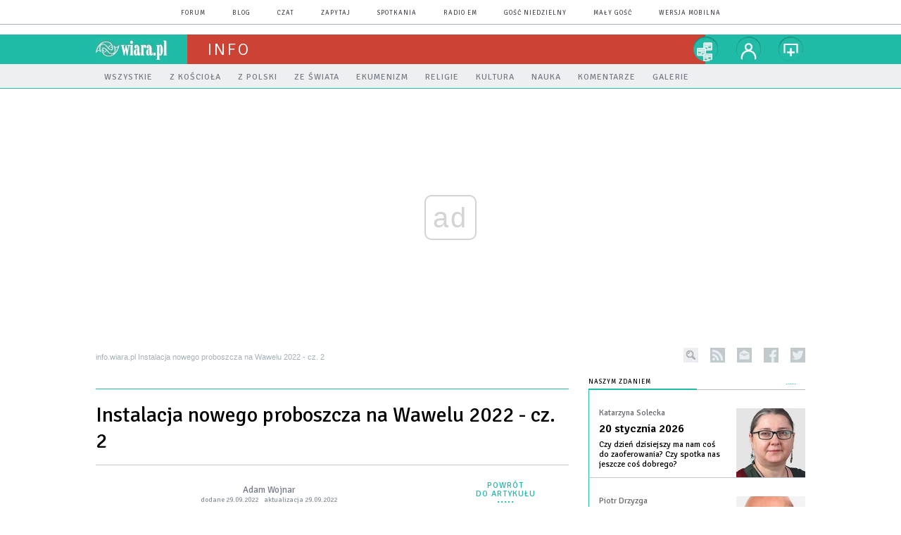

--- FILE ---
content_type: text/html; charset=utf-8
request_url: https://info.wiara.pl/gal/pokaz/7854742.Instalacja-nowego-proboszcza-na-Wawelu-2022-cz-2/2
body_size: 22022
content:
<!DOCTYPE html PUBLIC "-//W3C//DTD XHTML 1.0 Transitional//EN" "http://www.w3.org/TR/xhtml1/DTD/xhtml1-transitional.dtd">
<html xmlns="http://www.w3.org/1999/xhtml">
<head>

	<meta http-equiv="Content-Type" content="text/html; charset=utf-8" />
	<meta http-equiv="Content-Language" content="pl" />
	<meta http-equiv="X-UA-Compatible" content="IE=edge" />
	<title>Instalacja nowego proboszcza na Wawelu 2022 - cz. 2</title>
			<meta name="author" content="Instytut Gość Media">
		<meta name="generator" content="www.igomedia.pl">
		<meta property="og:site_name" content="Instytut Gość Media">
		<meta name="viewport" content="width=device-width, initial-scale=1.0" />

	<meta http-equiv="refresh" content="3600">
			<meta moj="test">
		<link rel="stylesheet" type="text/css" href="/static/themes/zielony-info-2015/service.min.css?_=2RLnhGs_TBtdA63sdZc9w"/>
		<link href="https://fonts.googleapis.com/css?family=Signika:300,400,600&amp;subset=latin,latin-ext&display=swap" rel="stylesheet" />		<style type="text/css">@font-face {font-family: 'icomoon';src: url("/static/themes/base-mobile-2016/fonts/icomoon.eot?9030o1");src: url("/static/themes/base-mobile-2016/fonts/icomoon.eot?9030o1#iefix") format("embedded-opentype"), url("/static/themes/base-mobile-2016/fonts/icomoon.ttf?9030o1") format("truetype"), url("/static/themes/base-mobile-2016/fonts/icomoon.woff?9030o1") format("woff"), url("/static/themes/base-mobile-2016/fonts/icomoon.svg?9030o1#icomoon") format("svg");font-weight: normal;font-style: normal;}</style>

		

		

	<script type='text/javascript'>
		window.PrivacyPolicyContentURL = "https://www.wiara.pl/_int/welcome-message";
		var wre={"web":{},"api":{"DEBUG":false,"ReportProblem":null,"GetHelp":null,"LoginLayer":null,"ReportJSWarns":false,"migrateMute":true,"ServiceWorker":"/static/js/sw.min.js"},"includes":{}};
		wre.Ready=function(cb){};
		wre.EmitDone=function(cb){};
		wre.IncReqScripts=function(){wre._req_scripts++};
		wre._req_scripts=0;
		wre.IsMenuInteractionDisabled = false;

		wre.api.MOBILE=false;
		(function() {
			"use strict";
			var readyList=[],readyFired=false,inst=false,d=document;
			function ready(){if(!readyFired){readyFired=true;for(var i=0;i<readyList.length;i++){readyList[i].fn.call(window,readyList[i].ctx);}readyList=null;}};
			wre.Ready=function(callback,context){if(readyFired||!wre._req_scripts){setTimeout(function(){callback(context);},1);return;}else{readyList.push({fn:callback,ctx:context});}};
			wre.EmitDone=function(){wre._req_scripts--;if(wre._req_scripts <= 0){ready();}};
		})();
		
	</script>

		
	<script type="text/javascript">
	/* <![CDATA[ */
		wre.api.SERVICE_ROOT = "/";
		wre.api.ReportProblem = "x9b5327ec.xff17b375";
		wre.api.GetHelp = "x014234ef.x09b49125";
		wre.api.LoginLayer = "xedcfe968.x2b43a516";
		wre.api.ReportAbuse = "x9b5327ec.x3d8cf562";
		wre.api.UserInfoTooltip = "xedcfe968.x62ac0126";
		wre.api.NewMessage = "xedcfe968.xeda7861c";
		wre.api.AddFriend = "xedcfe968.xd4d39bc2";
		wre.api.ManageFollowers = "x52c6d494.x6ed3e580";
		wre.api.Sink = "https://www.wiara.pl/sink";
		wre.api.Logout = "x2983bb04.x8d97e42a";
		wre.api.CommentVote = "x52c6d494.x70f961d2";
		wre.api.CommentAbuse = "x52c6d494.xba877c6c";
		wre.api.Adverts = true;
		wre.api.AdvertsDFPAsync = true;
		wre.api.SessionKey = "wiara_sid";
		wre.api.CookiePrefix = "";
		wre.api.WidgetsFrame = 3;
		wre.api.community = {};

			wre.includes.player = ["//wf2.xcdn.pl/static/js/player-audio.min.js?_=DbqkyN6fmGisRAfVDxmjVg"];
			wre.includes.mejs = ["//wf1.xcdn.pl/static/js/jquery/mejs/build-4.2.9/mediaelement-and-player.min.js?_=rJ6hiWug6GJG9U_yXnqA"];
	/* ]]> */
	</script>
		<script>wre.IncReqScripts();</script>

				<script type="text/javascript" src="//wf2.xcdn.pl/static/js/desktop.min.js?_=RWmnpgjgMKjJ3jF0rWZOQ"></script>
		<script type="text/javascript">
			$(function(){
				wre.EmitDone();
			});
		</script>

			<script>wre.recaptcha_v3_key="6LfKq5UUAAAAAMU4Rd1_l_MKSJAizQb5Mk_8bFA_";</script>
			<script src="https://www.google.com/recaptcha/api.js?render=6LfKq5UUAAAAAMU4Rd1_l_MKSJAizQb5Mk_8bFA_" async></script>
		<script type="text/javascript">
			wre.Ready(function() {
				$(document).on("mobileinit", function () {
					$.mobile.ajaxEnabled = false;
				});
			});
		</script>
		
<script type="text/javascript">
/* <![CDATA[ */
			(function(i,s,o,g,r,a,m){i['GoogleAnalyticsObject']=r;i[r]=i[r]||function(){
			(i[r].q=i[r].q||[]).push(arguments)},i[r].l=1*new Date();a=s.createElement(o),
			m=s.getElementsByTagName(o)[0];a.async=1;a.src=g;m.parentNode.insertBefore(a,m)
			})(window,document,'script','//www.google-analytics.com/analytics.js','ga');
											ga('create', "UA-20456961-1", {
					cookieDomain: ".wiara.pl",
					legacyCookieDomain: ".wiara.pl"
				});
				ga('send', 'pageview');

			ga('set', 'anonymizeIp', true);
	
/* ]]> */
</script>

				
<script type="text/javascript">
/* <![CDATA[ */

			(function(w,d,s,l,i){w[l]=w[l]||[];w[l].push({'gtm.start': new Date().getTime(),event:'gtm.js'});var f=d.getElementsByTagName(s)[0], j=d.createElement(s),dl=l!='dataLayer'?'&l='+l:'';j.async=true;j.src= 'https://www.googletagmanager.com/gtm.js?id='+i+dl;f.parentNode.insertBefore(j,f); })(window,document,'script','dataLayer',"GTM-TXGJLXL6");
		
/* ]]> */
</script>

		
							 

							<script async src="https://get.optad360.io/sf/33f5bb3b-d171-455e-81ae-604df29cf0a3/plugin.min.js"></script>
	<script type="text/javascript" src="/static/js/browser-update.min.js?_=15958" async="async" defer="defer"></script>

	<link href="https://info.wiara.pl/rss/rtr/3a816.Najnowsze" type="application/atom+xml" title="Najnowsze" rel="alternate" />
<link href="https://info.wiara.pl/rss/rtr/3a87e.Z-Kosciola" type="application/atom+xml" title="Z Kościoła" rel="alternate" />
<link href="https://info.wiara.pl/rss/rtr/3a87f.Z-Polski" type="application/atom+xml" title="Z Polski" rel="alternate" />
<link href="https://info.wiara.pl/rss/rtr/3a880.Ze-swiata" type="application/atom+xml" title="Ze świata" rel="alternate" />

	<link rel="stylesheet" type="text/css" href="/static/themes/zielony-info-2015/service.min.css?_=2RLnhGs_TBtdA63sdZc9w" />
<link href="/static/themes/strona-glowna-2015/touch-icons/touch-icon-192x192.png" rel="icon" sizes="192x192"/>
<link href="/static/themes/strona-glowna-2015/touch-icons/180wiara.png" rel="apple-touch-icon-precomposed" sizes="180x180"/>
<link href="/static/themes/strona-glowna-2015/touch-icons/152wiara.png" rel="apple-touch-icon-precomposed" sizes="152x152"/>
<link href="/static/themes/strona-glowna-2015/touch-icons/144wiara.png" rel="apple-touch-icon-precomposed" sizes="144x144"/>
<link href="/static/themes/strona-glowna-2015/touch-icons/120wiara.png" rel="apple-touch-icon-precomposed" sizes="120x120"/>
<link href="/static/themes/strona-glowna-2015/touch-icons/114wiara.png" rel="apple-touch-icon-precomposed" sizes="114x114"/>
<link href="/static/themes/strona-glowna-2015/touch-icons/76wiara.png" rel="apple-touch-icon-precomposed" sizes="76x76"/>
<link href="/static/themes/strona-glowna-2015/touch-icons/72wiara.png" rel="apple-touch-icon-precomposed" sizes="72x72"/>
<link href="/static/themes/strona-glowna-2015/touch-icons/apple-touch-icon-precomposed.png" rel="apple-touch-icon-precomposed"/>
<link rel="manifest" href="https://info.wiara.pl/manifest.webmanifest.json"/>
<meta name="msapplication-TileColor" content="#da532c"/>
<meta name="theme-color" content="#ffffff"/>
<link rel="shortcut icon" href="/static/images/favicons/wiara.ico?v=suqG72YhDWPCaUL78J0uHw" type="image/x-icon" />

	<meta property="fb:app_id" content="314192143101"/>

		

							<link rel="canonical" href="https://www.gosc.pl/gal/spis/7854742.Instalacja-nowego-proboszcza-na-Wawelu-2022-cz-2?page=2"/>
					<meta name="description" content="​Ceremonia instalacji ks. Pawła Barana jako proboszcza parafii archikatedralnej odbyła się 28 września, w uroczystość św. Wacława, który jest patronem..."/>
					<link rel="next" href="/gal/pokaz/7854742.Instalacja-nowego-proboszcza-na-Wawelu-2022-cz-2/3"/>
					<link rel="prev" href="/gal/pokaz/7854742.Instalacja-nowego-proboszcza-na-Wawelu-2022-cz-2"/>
					<meta property="og:type" content="album"/>
					<meta property="og:title" content="Instalacja nowego proboszcza na Wawelu 2022 - cz. 2"/>
					<meta property="og:description" content="​Ceremonia instalacji ks. Pawła Barana jako proboszcza parafii archikatedralnej odbyła się 28 września, w uroczystość św. Wacława, który jest patronem..."/>
					<meta property="og:url" content="https://info.wiara.pl/gal/spis/7854742.Instalacja-nowego-proboszcza-na-Wawelu-2022-cz-2"/>
					<meta property="article:section" content="Religion"/>
					<meta property="article:published_time" content="2022-09-29T00:41:51Z"/>
					<meta property="article:modified_time" content="2022-09-29T09:32:48Z"/>
					<meta property="article:tag" content="KRAKÓW"/>
					<meta property="article:tag" content="PROBOSZCZ PARAFII ARCHIKATEDRALNEJ NA WAWELU"/>
					<meta property="article:tag" content="PARAFIA ARCHIKATEDRALNA NA WAWELU"/>
					<meta property="article:tag" content="KS. PAWEŁ BARAN"/>
					<meta property="article:author" content="Adam Wojnar"/>
							<meta property="og:image" content="https://wf1.xcdn.pl/files/22/09/29/404844_lblB_DSC_5058_C1200x1200-BRzjh3.png.webp?conv=JGQFAAAABLAEsACC5b-M"/>
					<meta property="og:image:src" content="https://wf1.xcdn.pl/files/22/09/29/404844_lblB_DSC_5058_C1200x1200-BRzjh3.png.webp?conv=JGQFAAAABLAEsACC5b-M"/>
					<meta property="og:image:type" content="image/png"/>
					<meta property="og:image:alt" content=""/>
					<meta property="og:image:width" content="1200"/>
					<meta property="og:image:height" content="798"/>
					<meta name="twitter:card" content="summary_large_image"/>
					<meta name="twitter:site" content="@wiarapl"/>
					<meta name="twitter:title" content="Instalacja nowego proboszcza na Wawelu 2022 - cz. 2"/>
					<meta name="twitter:description" content="​Ceremonia instalacji ks. Pawła Barana jako proboszcza parafii archikatedralnej odbyła się 28 września, w uroczystość św. Wacława, który jest patronem..."/>
					<meta property="twitter:image" content="https://wf1.xcdn.pl/files/22/09/29/404844_lblB_DSC_5058_C1200x1200-BRzjh3.png.webp?conv=JGQFAAAABLAEsACC5b-M"/>
					<meta property="twitter:image:src" content="https://wf1.xcdn.pl/files/22/09/29/404844_lblB_DSC_5058_C1200x1200-BRzjh3.png.webp?conv=JGQFAAAABLAEsACC5b-M"/>
					<meta property="twitter:image:type" content="image/png"/>
					<meta property="twitter:image:alt" content=""/>
					<meta property="twitter:image:width" content="1200"/>
					<meta property="twitter:image:height" content="798"/>
					<meta property="og:image" content="https://info.wiara.pl/static/images/base/wiara.jpg"/>
					<meta property="og:site_name" content="info.wiara.pl"/>
<script type="application/ld+json">{"@context": "https://schema.org", "url": "https://info.wiara.pl", "name": "Dla ciekawych \u015bwiata"}</script>
		<meta name="keywords" content="KRAKÓW,PROBOSZCZ PARAFII ARCHIKATEDRALNEJ NA WAWELU,PARAFIA ARCHIKATEDRALNA NA WAWELU,KS. PAWEŁ BARAN,Kościół, biskup, arcybiskup, kardynał, papież, ksiądz, parafia, Franciszek, diecezja"/>
	<meta name="msapplication-config" content="none"/>
</head>
<body id="body"  class="app-Gallery">
			<noscript><iframe src="https://www.googletagmanager.com/ns.html?id=GTM-TXGJLXL6" height="0" width="0" style="display:none;visibility:hidden"></iframe></noscript>












		
	<div id="fb-root"></div>
	<script>
	window.fbAsyncInit=function() {FB.init({appId:"314192143101",xfbml:true,version:'v2.9'});};
	(function(d, s, id) {
		var js, fjs = d.getElementsByTagName(s)[0];
		if (d.getElementById(id)) return;
		js = d.createElement(s); js.id = id; js.async=1;
		js.src = "//connect.facebook.net/pl_PL/sdk.js";
		fjs.parentNode.insertBefore(js, fjs);
		}(document, 'script', 'facebook-jssdk'));
	</script>

				
<script type="text/javascript">
/* <![CDATA[ */

			var pp_gemius_identifier = new String("nSpKTzLraxClG4JFtrB6AOWiTINF7TfnHF7qHo_wQlT.E7");
			var org_gemius_identifier = new String("nSpKTzLraxClG4JFtrB6AOWiTINF7TfnHF7qHo_wQlT.E7");
			function gemius_pending(i) { window[i] = window[i] || function() {var x = window[i+'_pdata'] = window[i+'_pdata'] || []; x[x.length]=arguments;};};
			gemius_pending('gemius_hit'); gemius_pending('gemius_event'); gemius_pending('pp_gemius_hit'); gemius_pending('pp_gemius_event');
			(function(d,t) {try {var gt=d.createElement(t),s=d.getElementsByTagName(t)[0],l='http'+((location.protocol=='https:')?'s':''); gt.setAttribute('async','async');
			gt.setAttribute('defer','defer'); gt.src=l+'://gapl.hit.gemius.pl/xgemius.js'; s.parentNode.insertBefore(gt,s);} catch (e) {}})(document,'script');
		
/* ]]> */
</script>

			

<div id="w">




	

<div class="navbar">

	<nav class="navbar__header">
		<div class="c">
			<ul class="nav-secondary">
				<li><a href="https://forum.wiara.pl" title="forum">forum</a></li>
				<li><a href="https://blog.wiara.pl" title="blog">blog</a></li>
				<li><a href="https://cs1.wiara.pl" title="czat">czat</a></li>
				<li><a href="https://zapytaj.wiara.pl" title="zapytaj">zapytaj</a></li>
				<li><a href="https://spotkania.wiara.pl/" title="spotkania">spotkania</a></li>
				<li><a href="https://www.radioem.pl" title="poczta">Radio eM</a></li>
				<li><a href="https://www.gosc.pl" title="Gość Niedzielny">Gość Niedzielny</a></li>
				<li><a href="https://www.malygosc.pl" title="Mały Gość">Mały Gość</a></li>

						<li><a href="/switch-to-mobile-layouts?url=%2Fgal%2Fpokaz%2F7854742.Instalacja-nowego-proboszcza-na-Wawelu-2022-cz-2%2F2" class="SwitchLayouts" rel="nofollow" title="Przełącz stronę na wersję przystosowaną do telefonu lub tabletu" data-layouts="mobile" data-ajax="false">wersja mobilna</a></li>
			</ul>
		</div>
	</nav>
</div>
				
				





		<div class="wp-bd webpart-wrap-layout wp-el" >




	<div class="fl-w100 layout-1">
	<div class="c1 LayoutColumn Col0">
		





		<div class="wp-bd fl-w100 webpart-wrap-layout_column wp-el" >






		<div class="wp-bd fl-w100 webpart-wrap-Header wp-el" >







<header class="navbar ">
	<nav id="h2" class="navbar__main sticky StickyHdr">
		<div class="c">
			<h1 class="navbar__logo"><a href="https://www.wiara.pl/" title="wiara.pl">wiara.pl</a></h1>
			<div class="navbar__site-logo">
				<button class="sticky__expander" type="button">Menu</button>
				<h1><a href="/" title="Serwis informacyjny">Info</a></h1>
			</div>
			<div class="navbar__user-area">
				<div class="nav-services">
					

		<a href="https://www.wiara.pl/info/serwisy" title="nasze serwisy" class="nav-services__toggler DropdownToggler"><strong>nasze serwisy</strong></a>
	<ul class="nav-services__list">
		<li class="nav-services__list-item">
			<strong>Wiara:</strong>
			<ul>
				<li><a href="https://kosciol.wiara.pl/" title="Kościół">Kościół</a></li>
				<li><a href="https://liturgia.wiara.pl/" title="Liturgia">Liturgia</a></li>
				<li><a href="https://biblia.wiara.pl/" title="Biblia">Biblia</a></li>
				<li><a href="https://papiez.wiara.pl/" title="Papież">Papież</a></li>
				<li><a href="https://ekumenizm.wiara.pl/" title="Ekumenizm">Ekumenizm</a></li>
				<li><a href="https://religie.wiara.pl/" title="Religie">Religie</a></li>
			</ul>

		</li>
		<li class="nav-services__list-item">
			<strong>Do czytania:</strong>
			<ul>
				<li><a href="https://info.wiara.pl" title="Serwis Informacyjny">Info</a></li>
				<li><a href="https://prasa.wiara.pl/" title="Prasa">Prasa</a></li>
				<li><a href="https://kultura.wiara.pl/" title="Kultura">Kultura</a></li>
				<li><a href="https://nauka.wiara.pl/" title="Nauka">Nauka</a></li>
				<li><a class="sel" href="https://www.gosc.pl/" title="Gość Niedzielny">Gość Niedzielny</a></li>
				<li><a class="sel" href="https://www.malygosc.pl/" title="Mały Gość">Mały Gość</a></li>
			</ul>
		</li>
		<li class="nav-services__list-item">
			<strong>Dla ludzi:</strong>
			<ul>
				<li><a href="https://rodzina.wiara.pl/" title="Rodzina">Rodzina</a></li>
				<li><a href="https://forum.wiara.pl/" title="Forum">Forum</a></li>
				<li><a href="https://czat.wiara.pl/" title="Czat">Czat</a></li>
				<li><a href="https://blog.wiara.pl/" title="Blog">Blog</a></li>
				<li><a href="https://zapytaj.wiara.pl/" title="Zapytaj">Zapytaj</a></li>
				<li><a href="https://spotkania.wiara.pl/" title="Spotkania">Spotkania</a></li>
			</ul>
		</li>
		<li class="nav-services__list-item">
			<strong>Usługi:</strong>
			<ul>
				<li><a href="https://reklama.goscniedzielny.pl/">Reklama</a></li>
				<li><a href="https://mx.wiara.pl/" title="Poczta">Poczta</a></li>
				<li><a href="https://foto.gosc.pl" title="Agencja fotograficzna">Foto Gość</a></li>
			</ul>
		</li>
	</ul>

				</div>

				<div class="nav-dropdown nav-zoom">
					<a href="" class="nav-zoom__toggler DropdownToggler"><strong>powiększ</strong></a>
					<div class="nav-dropdown__inner zoom-info">
						<p>Aby zmienić wielkość tekstu na stronie, przytrzymaj <span>ctrl</span> (na komputerach MAC - <span>cmd</span>) i wciśnij klawisz "<span>+</span>" aż do uzyskania pożądanego efektu.</p>
						<p>Aby zmniejszyć - użyj klawisza "<span>-</span>". By wrócić do stanu początkowego, przytrzymaj <span>ctrl</span> (na MAC - <span>cmd</span>) i wciśnij "<span>0</span>".</p>
					</div>
				</div>


				<div class="nav-dropdown nav-login-box">
						<a href="" class="nav-login-box__toggler DropdownToggler">twój profil</a>

					<div class="nav-dropdown__inner">
							<div class="nav-login-box__login">
								<div class="nav-login-box__header">
									Nie jesteś zalogowany
									<span class="roundImg">
										<span class="profileImage"></span>
									</span>
								</div>

								<div id="l">
									<div class="l1"><a href="https://moj.gosc.pl/" class="b show-layer-login" title="zaloguj się">zaloguj się</a></div>
									<div class="l2"><a href="https://moj.gosc.pl/rejestracja" class="b" title="załóż konto">zarejestruj się</a></div>
								</div>
							</div>
					</div>
				</div>
			</div>
		</div>
	</nav>
</header>





<div id="h4" class=""><div id="h4_">
		
		

	<ul class="nav-primary level-0">

		

			

			<li class="">


				<a href="/Wszystkie" class=""><span>Wszystkie</span></a>
				


			</li>

			

			<li class="">


				<a href="/Informacje/Z_Kosciola" class=""><span>Z Kościoła</span></a>
				


			</li>

			

			<li class="">


				<a href="/Informacje/Z_Polski" class=""><span>Z Polski</span></a>
				


			</li>

			

			<li class="">


				<a href="/Informacje/Ze_swiata" class=""><span>Ze świata</span></a>
				


			</li>

			

			<li class="">


				<a href="http://ekumenizm.wiara.pl" class=""><span>Ekumenizm</span></a>
				


			</li>

			

			<li class="">


				<a href="http://religie.wiara.pl" class=""><span>Religie</span></a>
				


			</li>

			

			<li class="">


				<a href="http://kultura.wiara.pl" class=""><span>Kultura</span></a>
				


			</li>

			

			<li class="">


				<a href="http://nauka.wiara.pl" class=""><span>Nauka</span></a>
				


			</li>

			

			<li class="">


				<a href="/Teksty/Komentarze" class=""><span>Komentarze</span></a>
				


			</li>

			

			<li class="">


				<a href="/Multimedia/Galerie" class=""><span>Galerie</span></a>
				


			</li>

	</ul>
</div></div>


<script type="text/javascript">
/* <![CDATA[ */
	$(function(){
		
	wre.web.InstallStickyNavbar({
		el: $(".navbar__main"),
		menu_button: $(".sticky__expander"),
		menu_bar: $("#h4")
	});
	wre.web.InstallMenu({
		el: $('.nav-primary')
	});

	});

/* ]]> */
</script>

	
		</div>






		<div class="wp-bd fl-w100 webpart-wrap-layout wp-el" >




	<div class="fl-w100 layout-1">
	<div class="c1 LayoutColumn Col0">
		





		<div class="wp-bd fl-w100 webpart-wrap-layout_column wp-el" >






		<div class="wp-bd fl-w100 webpart-wrap-raw_html wp-el" >
<ins class="staticpubads89354" data-slot="1"></ins>
	
		</div>

	
		</div>

	</div>

</div>

	
		</div>






		<div class="wp-bd fl-w100 webpart-wrap-Navigation wp-el" >



<div class="breadcrumbs-w"><div class="breadcrumbs"><div class="breadcrumbs_">

	<div class="path" itemscope itemtype="http://schema.org/BreadcrumbList">
		<span itemprop="itemListElement" itemscope itemtype="http://schema.org/ListItem"><a href="https://info.wiara.pl" itemid="https://info.wiara.pl" itemscope itemtype="http://schema.org/Thing" itemprop="item"><span itemprop="name">info.wiara.pl</span></a><meta itemprop="position" content="1" /></span>

			<span class="path-divider">»</span> <span itemprop="itemListElement" itemscope itemtype="http://schema.org/ListItem"><a href="/gal/spis/7854742.Instalacja-nowego-proboszcza-na-Wawelu-2022-cz-2" itemscope itemtype="http://schema.org/Thing" itemprop="item" itemid="/gal/spis/7854742.Instalacja-nowego-proboszcza-na-Wawelu-2022-cz-2"><span itemprop="name">Instalacja nowego proboszcza na Wawelu 2022 - cz. 2</span></a><meta itemprop="position" content="2" /></span>

	</div>

	<div class="ico">
						<form class="search" method="get" id="search_form" action="/wyszukaj/wyrazy">
					<input type="text" name="q" class="input" placeholder="szukaj..." value="" style="width:0px" />
					<input type="submit" class="btn InputExpander" id="search" value="szukaj..." data-width="233" />
				</form>
				<a href="/rss" rel="nofollow" title="kanały rss" class="rss_channels">rss</a>
				<a href="/nl" rel="nofollow" title="newsletter" class="nl">newsletter</a>
					<a href="https://www.facebook.com/wiarapl" target="_blank" title="info.wiara.pl na facebook'u" class="fb">facebook</a>
			<a href="https://twitter.com/wiarapl" target="_blank" title="info.wiara.pl na twitterze" class="tw">twitter</a>

	</div>

</div></div></div>

	
		</div>






		<div class="wp-bd fl-w100 webpart-wrap-raw_html wp-el" >
<div><script>if(self != top) { top.location = self.location; }</script></div>
	
		</div>






		<div class="wp-bd fl-w100 webpart-wrap-layout wp-el" >




	<div class="fl-w100 layout-1">
	<div class="c1 LayoutColumn Col0">
		





		<div class="wp-bd fl-w100 webpart-wrap-layout_column wp-el" >






		<div class="wp-bd fl-w100 webpart-wrap-doc_content wp-el" >






	<div class="txt None ">
		



	

<div class=" txt__rich-area">
	<head><script>
window.onload = function() {const currentDate = new Date();
const currentYear = currentDate.getFullYear();
const startDate = new Date(currentYear, 2, 30); // 2 oznacza marzec, indeksowany od zera
const endDate = new Date(currentYear + 1, 4, 30); // 4 oznacza maj

if (window.location.href === "https://wiara.pl" && currentDate >= startDate && currentDate < endDate) {
let logoWiara = document.querySelector('.logo img');
  logoWiara.setAttribute('src','/static/themes/strona-glowna-2015-wielkanoc/images/logo-wielkanoc.png');
document.querySelector('.custom-logo img').classList.add('chrismtasTime');
} 
}
</script>
</head>
</div>


	</div>

	
		</div>

	
		</div>

	</div>

</div>

	
		</div>






		<div class="wp-bd fl-w100 webpart-wrap-raw_html wp-el" >
<style>
.txt .cm-i {
    margin: 0 20px 0 0 !important;
    width: 30%;
}
.fl-w100 > .webpart-wrap-advert {
  min-height: 200px;
}

</style>
	
		</div>






		<div class="wp-bd fl-w100 webpart-wrap-layout wp-el" >




	<div class="fl-w100 layout-1">
	<div class="c1 LayoutColumn Col0">
		





		<div class="wp-bd fl-w100 webpart-wrap-layout_column wp-el" >






		<div class="wp-bd fl-w100 webpart-wrap-raw_html wp-el" >
<style>
.fl-w100.webpart-wrap-footer {
    float: left !important;
}
#fm a:nth-child(7) {
    display: none;
}
.cN_wiara2015_advert h4 {
  text-align: center;
text-transform: uppercase;
font-family: Signika;
font-size: 9px;
  font-weight: 400;
  letter-spacing: 1px;

}
.adsbygoogle {
margin: 20px auto;
max-width: 1200px;
}

#FacebookSlider {
display: none;
}
.content_ext_plugin iframe {
    width: 100%;
    height: 275px;
}
.txt.None h2 {
    display: none;
}
.txt__rich-area span.content_ext_plugin > iframe {
    max-width: 100%;
    width: 480px;
}
.txt .cm-i {
    margin: 0 20px 0 0 !important;
    width: 100%;
}
.txt span iframe {
    max-width: 100%;
    width: 489px;
    height: 275px;
}
</style>
	
		</div>

	
		</div>

	</div>

</div>

	
		</div>

	
		</div>

	</div>

</div>

	
		</div>
				
				





		<div class="wp-bd webpart-wrap-layout wp-el" >




	<div class="c layout-672-308">
	<div class="c672 c-right-margin LayoutColumn Col0">
		





		<div class="wp-bd fl-w100 webpart-wrap-layout_column wp-el" >






		<div class="wp-bd fl-w100 webpart-wrap-layout wp-el" >




	<div class="fl-w100 layout-1">
	<div class="c1 LayoutColumn Col0">
		





		<div class="wp-bd fl-w100 webpart-wrap-layout_column wp-el" >






		<div class="wp-bd fl-w100 webpart-wrap-raw_html wp-el" >
<style>
.txt__rich-area .dl_sub {
    display: flex;
    background: #eeeff0;
}
.txt__rich-area .txt {
    display: block !important;
}
.txt .cm-i {
    margin: 0 20px 0 0 !important;
    width: 100%;
}
}
.txt iframe {
    max-width: 100%;
    width: 489px;
    height: 275px;
}
</style>
	
		</div>


	

	

		<div class=" gal gallery-page">

		
		
<div class="doc-images">
		<h1 class="gal-title- att-gallery"><a href="/gal/spis/7854742.Instalacja-nowego-proboszcza-na-Wawelu-2022-cz-2">Instalacja nowego proboszcza na Wawelu 2022 - cz. 2</a></h1>
			<div class="gal-nav-link">
						<a class="i" href="/doc/7854698.Krakow-Instalacja-nowego-proboszcza-wawelskiego">powrót <br>do artykułu</a>
			</div>

		<div class="gal-metadata">
			<div class="gal-source">					<p class="l doc-author">
					<b>Adam Wojnar</b>
			</p>
		</div>

			<div class="gal-add-date"><span>dodane</span> <span>29.09.2022</span></div>
							<div class="gal-update-date"><span>aktualizacja</span> <span>29.09.2022</span></div>
		</div>
		<div class="gal-desc">​Ceremonia instalacji ks. Pawła Barana jako proboszcza parafii archikatedralnej odbyła się 28 września, w uroczystość św. Wacława, który jest patronem katedry na Wawelu.</div>


	


	


	<div id="GalleryContainer">
			

		<div class="cf">
			<div class="gal-p-nrs l">
				<span class="gal-p-current_page">2</span> <span class="gal-p-divider">|</span> <span class="gal-p-objects_count">30</span>
			</div>

				<div class="gal-p-next r">
						<a class="InPlaceLink" data-container="#GalleryContainer" data-content="/_int/gal/pokaz/7854742.Instalacja-nowego-proboszcza-na-Wawelu-2022-cz-2/3" href="/gal/pokaz/7854742.Instalacja-nowego-proboszcza-na-Wawelu-2022-cz-2/3#gt">następne &raquo;</a>
				</div>
				<div class="gal-p-prev r">
						<a class="InPlaceLink" data-container="#GalleryContainer" data-content="/_int/gal/pokaz/7854742.Instalacja-nowego-proboszcza-na-Wawelu-2022-cz-2" href="/gal/pokaz/7854742.Instalacja-nowego-proboszcza-na-Wawelu-2022-cz-2#gt">&laquo; poprzednie</a>
				</div>
		</div>
		
		<div class="gal-big">


			<div class="gal-big-image-wrapper">
					
					<div class="gal-big- gal-big-content" style="min-height: 445px"><img src="//wf1.xcdn.pl/files/22/09/29/404846_mDwS_DSC_5173_53.jpg.webp" alt="Instalacja nowego proboszcza na Wawelu 2022 - cz. 2" /></div>

			</div>
			<div class="gal-image-desc">

							
		
					
			</div>
		</div>
		</div>

	<div>
				
		
		<ul id="GalleryList" class="gal-prev gal-type-1">
				
				<li class=" t1 " data-url="/gal/pokaz/7854742.Instalacja-nowego-proboszcza-na-Wawelu-2022-cz-2#gt">
					<a class="InPlaceLink" data-container="#GalleryContainer" data-content="/_int/gal/pokaz/7854742.Instalacja-nowego-proboszcza-na-Wawelu-2022-cz-2" href="/gal/pokaz/7854742.Instalacja-nowego-proboszcza-na-Wawelu-2022-cz-2#gt">
							<span class="img"><img src="//wf2.xcdn.pl/files/22/09/29/404844_lblB_DSC_5058_46.jpg.webp" alt="Instalacja nowego proboszcza na Wawelu 2022 - cz. 2" /></span>
					</a>
				</li>
				
				<li class="s  t1 " data-url="/gal/pokaz/7854742.Instalacja-nowego-proboszcza-na-Wawelu-2022-cz-2/2#gt">
					<a class="InPlaceLink" data-container="#GalleryContainer" data-content="/_int/gal/pokaz/7854742.Instalacja-nowego-proboszcza-na-Wawelu-2022-cz-2/2" href="/gal/pokaz/7854742.Instalacja-nowego-proboszcza-na-Wawelu-2022-cz-2/2#gt">
							<span class="img"><img src="//wf2.xcdn.pl/files/22/09/29/404846_mDwS_DSC_5173_46.jpg.webp" alt="Instalacja nowego proboszcza na Wawelu 2022 - cz. 2" /></span>
					</a>
				</li>
				
				<li class=" t1 " data-url="/gal/pokaz/7854742.Instalacja-nowego-proboszcza-na-Wawelu-2022-cz-2/3#gt">
					<a class="InPlaceLink" data-container="#GalleryContainer" data-content="/_int/gal/pokaz/7854742.Instalacja-nowego-proboszcza-na-Wawelu-2022-cz-2/3" href="/gal/pokaz/7854742.Instalacja-nowego-proboszcza-na-Wawelu-2022-cz-2/3#gt">
							<span class="img"><img src="//wf1.xcdn.pl/files/22/09/29/404846_DdUA_DSC_5167_46.jpg.webp" alt="Instalacja nowego proboszcza na Wawelu 2022 - cz. 2" /></span>
					</a>
				</li>
				
				<li class=" t1 " data-url="/gal/pokaz/7854742.Instalacja-nowego-proboszcza-na-Wawelu-2022-cz-2/4#gt">
					<a class="InPlaceLink" data-container="#GalleryContainer" data-content="/_int/gal/pokaz/7854742.Instalacja-nowego-proboszcza-na-Wawelu-2022-cz-2/4" href="/gal/pokaz/7854742.Instalacja-nowego-proboszcza-na-Wawelu-2022-cz-2/4#gt">
							<span class="img"><img src="//wf2.xcdn.pl/files/22/09/29/404846_2der_DSC_5168_46.jpg.webp" alt="Instalacja nowego proboszcza na Wawelu 2022 - cz. 2" /></span>
					</a>
				</li>
				
				<li class=" t1 " data-url="/gal/pokaz/7854742.Instalacja-nowego-proboszcza-na-Wawelu-2022-cz-2/5#gt">
					<a class="InPlaceLink" data-container="#GalleryContainer" data-content="/_int/gal/pokaz/7854742.Instalacja-nowego-proboszcza-na-Wawelu-2022-cz-2/5" href="/gal/pokaz/7854742.Instalacja-nowego-proboszcza-na-Wawelu-2022-cz-2/5#gt">
							<span class="img"><img src="//wf1.xcdn.pl/files/22/09/29/404846_0y3Q_DSC_5170_46.jpg.webp" alt="Instalacja nowego proboszcza na Wawelu 2022 - cz. 2" /></span>
					</a>
				</li>
				
				<li class=" t1 " data-url="/gal/pokaz/7854742.Instalacja-nowego-proboszcza-na-Wawelu-2022-cz-2/6#gt">
					<a class="InPlaceLink" data-container="#GalleryContainer" data-content="/_int/gal/pokaz/7854742.Instalacja-nowego-proboszcza-na-Wawelu-2022-cz-2/6" href="/gal/pokaz/7854742.Instalacja-nowego-proboszcza-na-Wawelu-2022-cz-2/6#gt">
							<span class="img"><img src="//wf1.xcdn.pl/files/22/09/29/404845_UBus_DSC_5165_46.jpg.webp" alt="Instalacja nowego proboszcza na Wawelu 2022 - cz. 2" /></span>
					</a>
				</li>
				
				<li class=" t1 " data-url="/gal/pokaz/7854742.Instalacja-nowego-proboszcza-na-Wawelu-2022-cz-2/7#gt">
					<a class="InPlaceLink" data-container="#GalleryContainer" data-content="/_int/gal/pokaz/7854742.Instalacja-nowego-proboszcza-na-Wawelu-2022-cz-2/7" href="/gal/pokaz/7854742.Instalacja-nowego-proboszcza-na-Wawelu-2022-cz-2/7#gt">
							<span class="img"><img src="//wf2.xcdn.pl/files/22/09/29/404845_qYsn_DSC_5137_46.jpg.webp" alt="Instalacja nowego proboszcza na Wawelu 2022 - cz. 2" /></span>
					</a>
				</li>
				
				<li class=" t1 " data-url="/gal/pokaz/7854742.Instalacja-nowego-proboszcza-na-Wawelu-2022-cz-2/8#gt">
					<a class="InPlaceLink" data-container="#GalleryContainer" data-content="/_int/gal/pokaz/7854742.Instalacja-nowego-proboszcza-na-Wawelu-2022-cz-2/8" href="/gal/pokaz/7854742.Instalacja-nowego-proboszcza-na-Wawelu-2022-cz-2/8#gt">
							<span class="img"><img src="//wf1.xcdn.pl/files/22/09/29/404845_149r_DSC_5145_46.jpg.webp" alt="Instalacja nowego proboszcza na Wawelu 2022 - cz. 2" /></span>
					</a>
				</li>
				
				<li class=" t1 " data-url="/gal/pokaz/7854742.Instalacja-nowego-proboszcza-na-Wawelu-2022-cz-2/9#gt">
					<a class="InPlaceLink" data-container="#GalleryContainer" data-content="/_int/gal/pokaz/7854742.Instalacja-nowego-proboszcza-na-Wawelu-2022-cz-2/9" href="/gal/pokaz/7854742.Instalacja-nowego-proboszcza-na-Wawelu-2022-cz-2/9#gt">
							<span class="img"><img src="//wf2.xcdn.pl/files/22/09/29/404845_zSiE_DSC_5133_46.jpg.webp" alt="Instalacja nowego proboszcza na Wawelu 2022 - cz. 2" /></span>
					</a>
				</li>
				
				<li class=" t1 " data-url="/gal/pokaz/7854742.Instalacja-nowego-proboszcza-na-Wawelu-2022-cz-2/10#gt">
					<a class="InPlaceLink" data-container="#GalleryContainer" data-content="/_int/gal/pokaz/7854742.Instalacja-nowego-proboszcza-na-Wawelu-2022-cz-2/10" href="/gal/pokaz/7854742.Instalacja-nowego-proboszcza-na-Wawelu-2022-cz-2/10#gt">
							<span class="img"><img src="//wf2.xcdn.pl/files/22/09/29/404845_Uxhi_DSC_5108_46.jpg.webp" alt="Instalacja nowego proboszcza na Wawelu 2022 - cz. 2" /></span>
					</a>
				</li>
				
				<li class=" t1 " data-url="/gal/pokaz/7854742.Instalacja-nowego-proboszcza-na-Wawelu-2022-cz-2/11#gt">
					<a class="InPlaceLink" data-container="#GalleryContainer" data-content="/_int/gal/pokaz/7854742.Instalacja-nowego-proboszcza-na-Wawelu-2022-cz-2/11" href="/gal/pokaz/7854742.Instalacja-nowego-proboszcza-na-Wawelu-2022-cz-2/11#gt">
							<span class="img"><img src="//wf1.xcdn.pl/files/22/09/29/404845_rFuh_DSC_5111_46.jpg.webp" alt="Instalacja nowego proboszcza na Wawelu 2022 - cz. 2" /></span>
					</a>
				</li>
				
				<li class=" t1 " data-url="/gal/pokaz/7854742.Instalacja-nowego-proboszcza-na-Wawelu-2022-cz-2/12#gt">
					<a class="InPlaceLink" data-container="#GalleryContainer" data-content="/_int/gal/pokaz/7854742.Instalacja-nowego-proboszcza-na-Wawelu-2022-cz-2/12" href="/gal/pokaz/7854742.Instalacja-nowego-proboszcza-na-Wawelu-2022-cz-2/12#gt">
							<span class="img"><img src="//wf2.xcdn.pl/files/22/09/29/404845_OkMz_DSC_5100_46.jpg.webp" alt="Instalacja nowego proboszcza na Wawelu 2022 - cz. 2" /></span>
					</a>
				</li>
				
				<li class=" t1 " data-url="/gal/pokaz/7854742.Instalacja-nowego-proboszcza-na-Wawelu-2022-cz-2/13#gt">
					<a class="InPlaceLink" data-container="#GalleryContainer" data-content="/_int/gal/pokaz/7854742.Instalacja-nowego-proboszcza-na-Wawelu-2022-cz-2/13" href="/gal/pokaz/7854742.Instalacja-nowego-proboszcza-na-Wawelu-2022-cz-2/13#gt">
							<span class="img"><img src="//wf2.xcdn.pl/files/22/09/29/404844_G6Ew_DSC_5097_46.jpg.webp" alt="Instalacja nowego proboszcza na Wawelu 2022 - cz. 2" /></span>
					</a>
				</li>
				
				<li class=" t1 " data-url="/gal/pokaz/7854742.Instalacja-nowego-proboszcza-na-Wawelu-2022-cz-2/14#gt">
					<a class="InPlaceLink" data-container="#GalleryContainer" data-content="/_int/gal/pokaz/7854742.Instalacja-nowego-proboszcza-na-Wawelu-2022-cz-2/14" href="/gal/pokaz/7854742.Instalacja-nowego-proboszcza-na-Wawelu-2022-cz-2/14#gt">
							<span class="img"><img src="//wf1.xcdn.pl/files/22/09/29/404844_DhhV_DSC_5094_46.jpg.webp" alt="Instalacja nowego proboszcza na Wawelu 2022 - cz. 2" /></span>
					</a>
				</li>
				
				<li class=" t1 " data-url="/gal/pokaz/7854742.Instalacja-nowego-proboszcza-na-Wawelu-2022-cz-2/15#gt">
					<a class="InPlaceLink" data-container="#GalleryContainer" data-content="/_int/gal/pokaz/7854742.Instalacja-nowego-proboszcza-na-Wawelu-2022-cz-2/15" href="/gal/pokaz/7854742.Instalacja-nowego-proboszcza-na-Wawelu-2022-cz-2/15#gt">
							<span class="img"><img src="//wf2.xcdn.pl/files/22/09/29/404844_je8v_DSC_5084_46.jpg.webp" alt="Instalacja nowego proboszcza na Wawelu 2022 - cz. 2" /></span>
					</a>
				</li>
				
				<li class=" t1 " data-url="/gal/pokaz/7854742.Instalacja-nowego-proboszcza-na-Wawelu-2022-cz-2/16#gt">
					<a class="InPlaceLink" data-container="#GalleryContainer" data-content="/_int/gal/pokaz/7854742.Instalacja-nowego-proboszcza-na-Wawelu-2022-cz-2/16" href="/gal/pokaz/7854742.Instalacja-nowego-proboszcza-na-Wawelu-2022-cz-2/16#gt">
							<span class="img"><img src="//wf1.xcdn.pl/files/22/09/29/404844_Uv0k_DSC_5078_46.jpg.webp" alt="Instalacja nowego proboszcza na Wawelu 2022 - cz. 2" /></span>
					</a>
				</li>
				
				<li class=" t1 " data-url="/gal/pokaz/7854742.Instalacja-nowego-proboszcza-na-Wawelu-2022-cz-2/17#gt">
					<a class="InPlaceLink" data-container="#GalleryContainer" data-content="/_int/gal/pokaz/7854742.Instalacja-nowego-proboszcza-na-Wawelu-2022-cz-2/17" href="/gal/pokaz/7854742.Instalacja-nowego-proboszcza-na-Wawelu-2022-cz-2/17#gt">
							<span class="img"><img src="//wf1.xcdn.pl/files/22/09/29/404844_O9RB_DSC_5066_46.jpg.webp" alt="Instalacja nowego proboszcza na Wawelu 2022 - cz. 2" /></span>
					</a>
				</li>
				
				<li class=" t1 " data-url="/gal/pokaz/7854742.Instalacja-nowego-proboszcza-na-Wawelu-2022-cz-2/18#gt">
					<a class="InPlaceLink" data-container="#GalleryContainer" data-content="/_int/gal/pokaz/7854742.Instalacja-nowego-proboszcza-na-Wawelu-2022-cz-2/18" href="/gal/pokaz/7854742.Instalacja-nowego-proboszcza-na-Wawelu-2022-cz-2/18#gt">
							<span class="img"><img src="//wf2.xcdn.pl/files/22/09/29/404844_cwC2_DSC_5063_46.jpg.webp" alt="Instalacja nowego proboszcza na Wawelu 2022 - cz. 2" /></span>
					</a>
				</li>
				
				<li class=" t1 " data-url="/gal/pokaz/7854742.Instalacja-nowego-proboszcza-na-Wawelu-2022-cz-2/19#gt">
					<a class="InPlaceLink" data-container="#GalleryContainer" data-content="/_int/gal/pokaz/7854742.Instalacja-nowego-proboszcza-na-Wawelu-2022-cz-2/19" href="/gal/pokaz/7854742.Instalacja-nowego-proboszcza-na-Wawelu-2022-cz-2/19#gt">
							<span class="img"><img src="//wf2.xcdn.pl/files/22/09/29/404844_Lyn3_DSC_5060_46.jpg.webp" alt="Instalacja nowego proboszcza na Wawelu 2022 - cz. 2" /></span>
					</a>
				</li>
				
				<li class=" t1 " data-url="/gal/pokaz/7854742.Instalacja-nowego-proboszcza-na-Wawelu-2022-cz-2/20#gt">
					<a class="InPlaceLink" data-container="#GalleryContainer" data-content="/_int/gal/pokaz/7854742.Instalacja-nowego-proboszcza-na-Wawelu-2022-cz-2/20" href="/gal/pokaz/7854742.Instalacja-nowego-proboszcza-na-Wawelu-2022-cz-2/20#gt">
							<span class="img"><img src="//wf2.xcdn.pl/files/22/09/29/404843_RIbV_DSC_5057_46.jpg.webp" alt="Instalacja nowego proboszcza na Wawelu 2022 - cz. 2" /></span>
					</a>
				</li>
				
				<li class=" t1 " data-url="/gal/pokaz/7854742.Instalacja-nowego-proboszcza-na-Wawelu-2022-cz-2/21#gt">
					<a class="InPlaceLink" data-container="#GalleryContainer" data-content="/_int/gal/pokaz/7854742.Instalacja-nowego-proboszcza-na-Wawelu-2022-cz-2/21" href="/gal/pokaz/7854742.Instalacja-nowego-proboszcza-na-Wawelu-2022-cz-2/21#gt">
							<span class="img"><img src="//wf2.xcdn.pl/files/22/09/29/404843_fnPC_DSC_5050_46.jpg.webp" alt="Instalacja nowego proboszcza na Wawelu 2022 - cz. 2" /></span>
					</a>
				</li>
				
				<li class=" t1 " data-url="/gal/pokaz/7854742.Instalacja-nowego-proboszcza-na-Wawelu-2022-cz-2/22#gt">
					<a class="InPlaceLink" data-container="#GalleryContainer" data-content="/_int/gal/pokaz/7854742.Instalacja-nowego-proboszcza-na-Wawelu-2022-cz-2/22" href="/gal/pokaz/7854742.Instalacja-nowego-proboszcza-na-Wawelu-2022-cz-2/22#gt">
							<span class="img"><img src="//wf1.xcdn.pl/files/22/09/29/404843_EGqv_DSC_5040_46.jpg.webp" alt="Instalacja nowego proboszcza na Wawelu 2022 - cz. 2" /></span>
					</a>
				</li>
				
				<li class=" t1 " data-url="/gal/pokaz/7854742.Instalacja-nowego-proboszcza-na-Wawelu-2022-cz-2/23#gt">
					<a class="InPlaceLink" data-container="#GalleryContainer" data-content="/_int/gal/pokaz/7854742.Instalacja-nowego-proboszcza-na-Wawelu-2022-cz-2/23" href="/gal/pokaz/7854742.Instalacja-nowego-proboszcza-na-Wawelu-2022-cz-2/23#gt">
							<span class="img"><img src="//wf1.xcdn.pl/files/22/09/29/404843_LtqC_DSC_5055_46.jpg.webp" alt="Instalacja nowego proboszcza na Wawelu 2022 - cz. 2" /></span>
					</a>
				</li>
				
				<li class=" t1 " data-url="/gal/pokaz/7854742.Instalacja-nowego-proboszcza-na-Wawelu-2022-cz-2/24#gt">
					<a class="InPlaceLink" data-container="#GalleryContainer" data-content="/_int/gal/pokaz/7854742.Instalacja-nowego-proboszcza-na-Wawelu-2022-cz-2/24" href="/gal/pokaz/7854742.Instalacja-nowego-proboszcza-na-Wawelu-2022-cz-2/24#gt">
							<span class="img"><img src="//wf2.xcdn.pl/files/22/09/29/404843_CKgI_DSC_5053_46.jpg.webp" alt="Instalacja nowego proboszcza na Wawelu 2022 - cz. 2" /></span>
					</a>
				</li>
				
				<li class=" t1 " data-url="/gal/pokaz/7854742.Instalacja-nowego-proboszcza-na-Wawelu-2022-cz-2/25#gt">
					<a class="InPlaceLink" data-container="#GalleryContainer" data-content="/_int/gal/pokaz/7854742.Instalacja-nowego-proboszcza-na-Wawelu-2022-cz-2/25" href="/gal/pokaz/7854742.Instalacja-nowego-proboszcza-na-Wawelu-2022-cz-2/25#gt">
							<span class="img"><img src="//wf1.xcdn.pl/files/22/09/29/404843_1Agg_DSC_5034_46.jpg.webp" alt="Instalacja nowego proboszcza na Wawelu 2022 - cz. 2" /></span>
					</a>
				</li>
				
				<li class=" t1 " data-url="/gal/pokaz/7854742.Instalacja-nowego-proboszcza-na-Wawelu-2022-cz-2/26#gt">
					<a class="InPlaceLink" data-container="#GalleryContainer" data-content="/_int/gal/pokaz/7854742.Instalacja-nowego-proboszcza-na-Wawelu-2022-cz-2/26" href="/gal/pokaz/7854742.Instalacja-nowego-proboszcza-na-Wawelu-2022-cz-2/26#gt">
							<span class="img"><img src="//wf2.xcdn.pl/files/22/09/29/404842_pMlR_DSC_5024_46.jpg.webp" alt="Instalacja nowego proboszcza na Wawelu 2022 - cz. 2" /></span>
					</a>
				</li>
				
				<li class=" t1 " data-url="/gal/pokaz/7854742.Instalacja-nowego-proboszcza-na-Wawelu-2022-cz-2/27#gt">
					<a class="InPlaceLink" data-container="#GalleryContainer" data-content="/_int/gal/pokaz/7854742.Instalacja-nowego-proboszcza-na-Wawelu-2022-cz-2/27" href="/gal/pokaz/7854742.Instalacja-nowego-proboszcza-na-Wawelu-2022-cz-2/27#gt">
							<span class="img"><img src="//wf1.xcdn.pl/files/22/09/29/404842_xVff_DSC_5023_46.jpg.webp" alt="Instalacja nowego proboszcza na Wawelu 2022 - cz. 2" /></span>
					</a>
				</li>
				
				<li class=" t1 " data-url="/gal/pokaz/7854742.Instalacja-nowego-proboszcza-na-Wawelu-2022-cz-2/28#gt">
					<a class="InPlaceLink" data-container="#GalleryContainer" data-content="/_int/gal/pokaz/7854742.Instalacja-nowego-proboszcza-na-Wawelu-2022-cz-2/28" href="/gal/pokaz/7854742.Instalacja-nowego-proboszcza-na-Wawelu-2022-cz-2/28#gt">
							<span class="img"><img src="//wf1.xcdn.pl/files/22/09/29/404842_Pocy_DSC_5016_46.jpg.webp" alt="Instalacja nowego proboszcza na Wawelu 2022 - cz. 2" /></span>
					</a>
				</li>
				
				<li class=" t1 " data-url="/gal/pokaz/7854742.Instalacja-nowego-proboszcza-na-Wawelu-2022-cz-2/29#gt">
					<a class="InPlaceLink" data-container="#GalleryContainer" data-content="/_int/gal/pokaz/7854742.Instalacja-nowego-proboszcza-na-Wawelu-2022-cz-2/29" href="/gal/pokaz/7854742.Instalacja-nowego-proboszcza-na-Wawelu-2022-cz-2/29#gt">
							<span class="img"><img src="//wf1.xcdn.pl/files/22/09/29/404842_qISg_DSC_5004_46.jpg.webp" alt="Instalacja nowego proboszcza na Wawelu 2022 - cz. 2" /></span>
					</a>
				</li>
				
				<li class=" t1 " data-url="/gal/pokaz/7854742.Instalacja-nowego-proboszcza-na-Wawelu-2022-cz-2/30#gt">
					<a class="InPlaceLink" data-container="#GalleryContainer" data-content="/_int/gal/pokaz/7854742.Instalacja-nowego-proboszcza-na-Wawelu-2022-cz-2/30" href="/gal/pokaz/7854742.Instalacja-nowego-proboszcza-na-Wawelu-2022-cz-2/30#gt">
							<span class="img"><img src="//wf1.xcdn.pl/files/22/09/29/404842_ladt_DSC_4990_46.jpg.webp" alt="Instalacja nowego proboszcza na Wawelu 2022 - cz. 2" /></span>
					</a>
				</li>
		</ul>
	
	</div>

	
<script type="text/javascript">
/* <![CDATA[ */
	$(function(){
		
		wre.web.SelectionMarker({
			el: $("#GalleryContainer"),
			ul: $("#GalleryList"),
			css: "s"
		});
	
	});

/* ]]> */
</script>


	<div class="txt">
		
	<span class="wykop">
				<div class="fb-like" data-href="https://info.wiara.pl/gal/spis/7854742.Instalacja-nowego-proboszcza-na-Wawelu-2022-cz-2" data-layout="button_count" data-action="like" data-show-faces="false" data-share="true" data-width="210"></div>
				<a href="https://twitter.com/share" class="twitter-button twitter-share-button" data-lang="pl" target="_blank">Tweetnij</a>
			<script>!function(d,s,id){var js,fjs=d.getElementsByTagName(s)[0];if(!d.getElementById(id)){js=d.createElement(s);js.id=id;js.src="//platform.twitter.com/widgets.js";fjs.parentNode.insertBefore(js,fjs);}}(document,"script","twitter-wjs");</script>
	</span>

	</div>
</div>


		</div>


		
		<a id="gallery-connected-articles"></a>

		

		<div class="fr1_CCFFCC ">

		
			<div class="comment-full comment-full-gallery-parents">
				<p class="comment-full-"><strong>Dokumenty dotyczące galerii:</strong></p>

					<div class="comment-full__list">
						<div class="dl_sub cf">
							

		<div class="prev_doc1 prev_doc_img48">
				<a href="/doc/7854698.Krakow-Instalacja-nowego-proboszcza-wawelskiego"><img align="top" src="//wf1.xcdn.pl/files/22/09/29/404231_PuQL_IMG_3401_48.jpg.webp" alt="Kraków. Instalacja nowego proboszcza wawelskiego" /></a>
		</div>


		
		<p class="add_info src_author cf">
				<b class="s">GOSC.PL</b>
				<b class="time"><span>DODANE</span> 29.09.2022</b>
					<b class="time"><span>AKTUALIZACJA</span> 29.09.2022</b>
		</p>


	<div
			class="prev_doc2 prev_doc_content48"
	>

			<h1><a href="/doc/7854698.Krakow-Instalacja-nowego-proboszcza-wawelskiego">Kraków. Instalacja nowego proboszcza wawelskiego</a></h1>
			<div class="txt"><a href="/doc/7854698.Krakow-Instalacja-nowego-proboszcza-wawelskiego">Ceremonia instalacji ks. Pawła Barana jako proboszcza parafii archikatedralnej odbyła się 28 września, w&nbsp;uroczystość św. Wacława, który jest patronem katedry na Wawelu.&nbsp;<span class="sr-more">»</span></a></div>

		<p class="tr"><a class="more b" href="/doc/7854698.Krakow-Instalacja-nowego-proboszcza-wawelskiego">więcej »</a></p>

	</div>

						</div>
					</div>
			</div>
		

		</div>






		<div class="wp-bd fl-w100 webpart-wrap-media wp-el" style="padding-top:12px;margin-top:0;padding-bottom:12px;margin-bottom:0;">






<div class="cycle cf" id="Media4628266_6" style="height:100px; margin-bottom:8px;">
					<a class="cf" href="https://fundacja.gosc.pl/Wspieram-wiare"><img class="cf imgResized" src="//wf2.xcdn.pl/files/19/10/16/213833_llJk_Wiara_wesprzyj_750x300_2019.jpg" alt="Wiara_wesprzyj_750x300_2019.jpg" /></a>
</div>

	
		</div>




		

		<div class="wp-el  wiara2015_left wp-has-title" >
				<div class="wp-bd fl-w100 webpart-wrap-layout" >
				<a class="LayoutAnchor Anchor" name="Tydzien-z-Wiara-pl"></a>

			<div class="cf cN_wiara2015_left  cN_left">
					<h4 class=" cN_left"><span>Tydzień z Wiara.pl</span></h4>
			</div>




	<div class="fl-w100 layout-1">
	<div class="c1 LayoutColumn Col0">
		





		<div class="wp-bd fl-w100 webpart-wrap-layout_column wp-el" >






		<div class="wp-bd fl-w100 webpart-wrap-layout wp-el" >




	<div class="fl-w100 layout-0_5-0_5">
	<div class="c0_5 c-right-margin LayoutColumn Col0">
		





		<div class="wp-bd fl-w100 webpart-wrap-layout_column wp-el" >






		<div class="wp-bd fl-w100 webpart-wrap-info_doc_preview webpart-bg-1FBBA6 wp-el" >




	
	

		<div>
			<div class="media-above media-first">
									
					<a href="https://liturgia.wiara.pl/doc/9565398.Slowo-Chrystusa-niech-w-was-przebywa">
						<img class="" src="//wf1.xcdn.pl/files/26.bkt/01/15/19/500391_5AGL_wr25s02_sluzba_47.jpg.webp" alt="Słowo Chrystusa niech w was przebywa" />
					</a>
				<h2 class="dl_l"><a href="https://liturgia.wiara.pl/doc/9565398.Slowo-Chrystusa-niech-w-was-przebywa">Słowo Chrystusa niech w&nbsp;was przebywa</a></h2>
				<p class="b"><a href="https://liturgia.wiara.pl/doc/9565398.Slowo-Chrystusa-niech-w-was-przebywa">Pomoc liturgiczno-duszpasterska na VII Niedzielę Słowa Bożego (25.01.2026), przygotowana przez Dykasterię ds. Ewangelizacji. </a></p>
			</div>
		</div>


	
		</div>

	
		</div>

	</div>

	<div class="c0_5 LayoutColumn Col1">
		





		<div class="wp-bd fl-w100 webpart-wrap-layout_column wp-el" >






		<div class="wp-bd fl-w100 webpart-wrap-info_doc_preview wp-el" >




	
	

		<div>
			<div class="media-above media-first">
									
					<a href="https://liturgia.wiara.pl/doc/420475.II-Niedziela-Zwykla">
						<img class="" src="//wf2.xcdn.pl/files/17/01/10/083917_omEr_9919268305_97a63f9acd_b_47.jpg.webp" alt="II Niedziela Zwykła" />
					</a>
				<h2 class="dl_l"><a href="https://liturgia.wiara.pl/doc/420475.II-Niedziela-Zwykla">II Niedziela Zwykła</a></h2>
				<p class="b"><a href="https://liturgia.wiara.pl/doc/420475.II-Niedziela-Zwykla">Chrześcijanin wezwany, by świadczyć o&nbsp;Chrystusie. Komentarze do liturgii i&nbsp;modlitwa wiernych.</a></p>
			</div>
		</div>


	
		</div>

	
		</div>

	</div>

</div>

	
		</div>






		<div class="wp-bd fl-w100 webpart-wrap-layout wp-el" >




	<div class="fl-w100 layout-1">
	<div class="c1 LayoutColumn Col0">
		





		<div class="wp-bd fl-w100 webpart-wrap-layout_column wp-el" >

	
		</div>

	</div>

</div>

	
		</div>






		<div class="wp-bd fl-w100 webpart-wrap-info_gal_preview wp-el" >





	<ul class="media-list cf">
			<li class="c0_25">
				


		<div class="media-gallery">
					<a href="https://biblia.wiara.pl/doc/1852862.Zbawienie-juz-blisko" class="media-gallery-img"><img src="//wf1.xcdn.pl/files/14/01/16/912470_813_1349_46.jpg.webp" alt="Zbawienie już blisko" /></a>

			<div class="desc">
				<a href="https://biblia.wiara.pl/doc/1852862.Zbawienie-juz-blisko">
					<strong>Zbawienie już blisko</strong><br />
				</a>
			</div>

			<a class="more_dlp" href="https://biblia.wiara.pl/doc/1852862.Zbawienie-juz-blisko">
				więcej »
			</a>

		</div>


			</li>
			<li class="c0_25 bg">
				


		<div class="media-gallery">
					<a href="http://liturgia.wiara.pl/doc/420080.2-Niedziela-zwykla-A" class="media-gallery-img"><img src="//wf2.xcdn.pl/files/17/01/10/083344_Crx7_8244678372_3afe6ce598_h_46.jpg.webp" alt="Dawać świadectwo" /></a>

			<div class="desc">
				<a href="http://liturgia.wiara.pl/doc/420080.2-Niedziela-zwykla-A">
					<strong>Dawać świadectwo</strong><br />
				</a>
			</div>

			<a class="more_dlp" href="http://liturgia.wiara.pl/doc/420080.2-Niedziela-zwykla-A">
				więcej »
			</a>

		</div>


			</li>
			<li class="c0_25">
				


		<div class="media-gallery">
					<a href="https://liturgia.wiara.pl/doc/8040366.Propozycje-spiewow-II-Niedziela-Zwykla" class="media-gallery-img"><img src="//wf2.xcdn.pl/files/22/11/07/851336_PTsZ_585239_uPwV_PARYZ090908_HP05_46.jpg.webp" alt="Propozycje śpiewów - II Niedziela Zwykła" /></a>

			<div class="desc">
				<a href="https://liturgia.wiara.pl/doc/8040366.Propozycje-spiewow-II-Niedziela-Zwykla">
					<strong>Propozycje śpiewów - II Niedziela Zwykła</strong><br />
				</a>
			</div>

			<a class="more_dlp" href="https://liturgia.wiara.pl/doc/8040366.Propozycje-spiewow-II-Niedziela-Zwykla">
				więcej »
			</a>

		</div>


			</li>
			<li class="c0_25 bg">
				


		<div class="media-gallery">
					<a href="https://biblia.wiara.pl/doc/423362.II-NIEDZIELA-ZWYKLA-ROK-A" class="media-gallery-img"><img src="//wf2.xcdn.pl/files/16/12/30/090518_ExNJ_ndica_il_Cristo_a_SantAndrea_46.jpg.webp" alt="II NIEDZIELA ZWYKŁA - ROK A" /></a>

			<div class="desc">
				<a href="https://biblia.wiara.pl/doc/423362.II-NIEDZIELA-ZWYKLA-ROK-A">
					<strong>II NIEDZIELA ZWYKŁA - ROK A</strong><br />
				</a>
			</div>

			<a class="more_dlp" href="https://biblia.wiara.pl/doc/423362.II-NIEDZIELA-ZWYKLA-ROK-A">
				więcej »
			</a>

		</div>


			</li>
	</ul>


	<ul class="media-list cf">
			<li class="c0_25">
				


		<div class="media-gallery">
					<a href="https://liturgia.wiara.pl/doc/6108072.Bog-ma-plan" class="media-gallery-img"><img src="//wf1.xcdn.pl/files/20/01/14/031549_cFLU_44098847632_ee574fec6b_b_46.jpg.webp" alt="Bóg ma plan" /></a>

			<div class="desc">
				<a href="https://liturgia.wiara.pl/doc/6108072.Bog-ma-plan">
					<strong>Bóg ma plan</strong><br />
				</a>
			</div>

			<a class="more_dlp" href="https://liturgia.wiara.pl/doc/6108072.Bog-ma-plan">
				więcej »
			</a>

		</div>


			</li>
			<li class="c0_25 bg">
				


		<div class="media-gallery">
					<a href="https://liturgia.wiara.pl/doc/6105007.Dla-wszystkich-Wideokomentarz" class="media-gallery-img"><img src="//wf2.xcdn.pl/files/20/01/13/912173_vUr2_thelamb2914375_1280_46.jpg.webp" alt="Baranek Boży, który głądzi grzech świata" /></a>
					<!-- video -->

			<div class="desc">
				<a href="https://liturgia.wiara.pl/doc/6105007.Dla-wszystkich-Wideokomentarz">
					<strong>Dla wszystkich. Wideokomentarz</strong><br />
				</a>
			</div>

			<a class="more_dlp" href="https://liturgia.wiara.pl/doc/6105007.Dla-wszystkich-Wideokomentarz">
				więcej »
			</a>

		</div>


			</li>
			<li class="c0_25">
				


		<div class="media-gallery">
					<a href="https://biblia.wiara.pl/doc/3646028.Oto-Baranek-Bozy-Wideokomentarz" class="media-gallery-img"><img src="//wf1.xcdn.pl/files/17/01/10/057846_6J0q_TYNIEC170309_HP14_46.jpg.webp" alt="Oto Baranek Boży. Wideokomentarz" /></a>
					<!-- video -->

			<div class="desc">
				<a href="https://biblia.wiara.pl/doc/3646028.Oto-Baranek-Bozy-Wideokomentarz">
					<strong>Oto Baranek Boży. Wideokomentarz</strong><br />
				</a>
			</div>

			<a class="more_dlp" href="https://biblia.wiara.pl/doc/3646028.Oto-Baranek-Bozy-Wideokomentarz">
				więcej »
			</a>

		</div>


			</li>
			<li class="c0_25 bg">
				


		<div class="media-gallery">
					<a href="https://liturgia.wiara.pl/doc/8035769.Od-slowa-do-Slowa-2-niedziela-zwykla-A" class="media-gallery-img"><img src="//wf1.xcdn.pl/files/23/01/09/253733_eWxS_ngafishingnetg84396beaa_1280_46.jpg.webp" alt="Połów" /></a>
					<!-- video -->

			<div class="desc">
				<a href="https://liturgia.wiara.pl/doc/8035769.Od-slowa-do-Slowa-2-niedziela-zwykla-A">
					<strong>Od słowa do Słowa. 2 niedziela zwykła A</strong><br />
				</a>
			</div>

			<a class="more_dlp" href="https://liturgia.wiara.pl/doc/8035769.Od-slowa-do-Slowa-2-niedziela-zwykla-A">
				więcej »
			</a>

		</div>


			</li>
	</ul>


	
		</div>

	
		</div>

	</div>

</div>

	
		</div>
		</div>






		<div class="wp-bd fl-w100 webpart-wrap-layout wp-el" >




	<div class="fl-w100 layout-1">
	<div class="c1 LayoutColumn Col0">
		





		<div class="wp-bd fl-w100 webpart-wrap-layout_column wp-el" >

	
		</div>

	</div>

</div>

	
		</div>






		<div class="wp-bd fl-w100 webpart-wrap-layout wp-el" >




	<div class="fl-w100 layout-1">
	<div class="c1 LayoutColumn Col0">
		





		<div class="wp-bd fl-w100 webpart-wrap-layout_column wp-el" >






		<div class="wp-bd fl-w100 webpart-wrap-raw_html wp-el" >
<style>
.fl-w100.webpart-wrap-footer {
    float: left !important;
}
#fm a:nth-child(7) {
    display: none;
}
.cN_wiara2015_advert h4 {
  text-align: center;
text-transform: uppercase;
font-family: Signika;
font-size: 9px;
  font-weight: 400;
  letter-spacing: 1px;

}
.adsbygoogle {
margin: 20px auto;
max-width: 1200px;
}

#FacebookSlider {
display: none;
}
.content_ext_plugin iframe {
    width: 100%;
    height: 275px;
}
.txt.None h2 {
    display: none;
}
.txt__rich-area span.content_ext_plugin > iframe {
    max-width: 100%;
    width: 480px;
}
.txt .cm-i {
    margin: 0 20px 0 0 !important;
    width: 100%;
}
.txt span iframe {
    max-width: 100%;
    width: 489px;
    height: 275px;
}
</style>
	
		</div>

	
		</div>

	</div>

</div>

	
		</div>

	
		</div>

	</div>

</div>

	
		</div>




		

		<div class="wp-el  wiara2015_left wp-has-title" >
				<div class="wp-bd fl-w100 webpart-wrap-info_gal_preview" >
				<a class="LayoutAnchor Anchor" name="Przeczytaj-jeszcze"></a>

			<div class="cf cN_wiara2015_left  cN_left">
					<h4 class=" cN_left"><span>Przeczytaj jeszcze</span></h4>
			</div>





	<ul class="media-list cf">
			<li class="c0_25">
				


		<div class="media-gallery">
					<a href="/doc/8475389.Lizbona-Miasto-utkane-z-tesknoty" class="media-gallery-img"><img src="//wf1.xcdn.pl/files/23/09/06/000195_k61z_cc1aef194ac0bd58a5406ec37775_46.jpg.webp" alt="Żółte windy to jeden z symboli miasta." /></a>

			<div class="desc">
				<a href="/doc/8475389.Lizbona-Miasto-utkane-z-tesknoty">
					<strong>Lizbona. Miasto utkane z tęsknoty</strong><br />
				</a>
			</div>

			<a class="more_dlp" href="/doc/8475389.Lizbona-Miasto-utkane-z-tesknoty">
				więcej »
			</a>

		</div>


			</li>
			<li class="c0_25 bg">
				


		<div class="media-gallery">
					<a href="/doc/8517053.Nienormalna-normalnosc-Wyja-alarmy-przeciwrakietowe-zycie-toczy" class="media-gallery-img"><img src="//wf1.xcdn.pl/files/23/10/04/398987_vUPx_UKRAINA06062023_HP98_46.jpg.webp" alt="Kawiarnia na lwowskiej ulicy mimo toczącej się wojny jest wypełniona klientami. " /></a>

			<div class="desc">
				<a href="/doc/8517053.Nienormalna-normalnosc-Wyja-alarmy-przeciwrakietowe-zycie-toczy">
					<strong>Nienormalna normalność. Wyją alarmy przeciwrakietowe, życie toczy się dalej</strong><br />
				</a>
			</div>

			<a class="more_dlp" href="/doc/8517053.Nienormalna-normalnosc-Wyja-alarmy-przeciwrakietowe-zycie-toczy">
				więcej »
			</a>

		</div>


			</li>
			<li class="c0_25">
				


		<div class="media-gallery">
					<a href="/doc/8517039.Imigracja-na-polskich-zasadach" class="media-gallery-img"><img src="//wf2.xcdn.pl/files/23/10/04/398986_Psc8_forum0426725474_46.jpg.webp" alt="Cudzoziemcy pracują w Polsce m.in. jako kurierzy." /></a>

			<div class="desc">
				<a href="/doc/8517039.Imigracja-na-polskich-zasadach">
					<strong>Imigracja na polskich zasadach</strong><br />
				</a>
			</div>

			<a class="more_dlp" href="/doc/8517039.Imigracja-na-polskich-zasadach">
				więcej »
			</a>

		</div>


			</li>
			<li class="c0_25 bg">
				


		<div class="media-gallery">
					<a href="/doc/8517045.Architekt-ludzkiego-serca-Mateusz-Holda-najmlodszy-profesor-w" class="media-gallery-img"><img src="//wf2.xcdn.pl/files/23/10/04/398987_JUp0_MateuszHolda_C46-uQPff3.jpg.webp?conv=I18GAAAAAN0AaQAAAAAAqABpAACXlpJW" alt="Mateusz Hołda jest najmłodszym profesorem w Polsce." /></a>

			<div class="desc">
				<a href="/doc/8517045.Architekt-ludzkiego-serca-Mateusz-Holda-najmlodszy-profesor-w">
					<strong>Architekt ludzkiego serca. Mateusz Hołda – najmłodszy profesor w Polsce</strong><br />
				</a>
			</div>

			<a class="more_dlp" href="/doc/8517045.Architekt-ludzkiego-serca-Mateusz-Holda-najmlodszy-profesor-w">
				więcej »
			</a>

		</div>


			</li>
	</ul>


	
		</div>
		</div>






		<div class="wp-bd fl-w100 webpart-wrap-layout wp-el" >




	<div class="fl-w100 layout-1">
	<div class="c1 LayoutColumn Col0">
		





		<div class="wp-bd fl-w100 webpart-wrap-layout_column wp-el" >

	
		</div>

	</div>

</div>

	
		</div>




		

		<div class="wp-bd fl-w100 webpart-wrap-info_gal_preview wp-el" style="padding-top:12px;margin-top:0;">
				<a class="LayoutAnchor Anchor" name="Galerie"></a>

			<div class="cf cN_wiara2015_left  cN_left">
					<h4 class=" cN_left"><span>Galerie</span></h4>
			</div>





	<ul class="media-list cf">
			<li class="c0_25">
				

		
		<div class="media-gallery">
				<a href="https://kultura.wiara.pl/gal/pokaz/8996194.Sakralne-dziela-i-arcydziela" class="media-gallery-img"><img src="//wf1.xcdn.pl/files/26.bkt/01/19/10/816131_eRXQ_gd20s06_matemblewo_46.jpg.webp" alt="Sakralne dzieła i arcydzieła" /></a>

			<div class="desc media-gallery-photo">
				<a href="https://kultura.wiara.pl/gal/spis/8996194.Sakralne-dziela-i-arcydziela">
					<strong>Sakralne dzieła i arcydzieła</strong><br />
				</a>
			</div>

			<a class="more_dlp" href="https://kultura.wiara.pl/gal/spis/8996194.Sakralne-dziela-i-arcydziela">
				więcej »
			</a>

		</div>


			</li>
			<li class="c0_25 bg">
				

		
		<div class="media-gallery">
				<a href="https://kultura.wiara.pl/gal/pokaz/9522759.U-cystersow-w-Sulejowie" class="media-gallery-img"><img src="//wf1.xcdn.pl/files/25.bkt/12/08/11/191093_eYxv_SULEJOW26112025_HP39_46.jpg.webp" alt="U cystersów w Sulejowie" /></a>

			<div class="desc media-gallery-photo">
				<a href="https://kultura.wiara.pl/gal/spis/9522759.U-cystersow-w-Sulejowie">
					<strong>U cystersów w Sulejowie</strong><br />
				</a>
			</div>

			<a class="more_dlp" href="https://kultura.wiara.pl/gal/spis/9522759.U-cystersow-w-Sulejowie">
				więcej »
			</a>

		</div>


			</li>
			<li class="c0_25">
				

		
		<div class="media-gallery">
				<a href="https://kultura.wiara.pl/gal/pokaz/9518241.Barborka-2025" class="media-gallery-img"><img src="//wf2.xcdn.pl/files/25.bkt/12/04/13/851912_0i5v_KATO04122025_HP12_46.jpg.webp" alt="Barbórka 2025" /></a>

			<div class="desc media-gallery-photo">
				<a href="https://kultura.wiara.pl/gal/spis/9518241.Barborka-2025">
					<strong>Barbórka 2025</strong><br />
				</a>
			</div>

			<a class="more_dlp" href="https://kultura.wiara.pl/gal/spis/9518241.Barborka-2025">
				więcej »
			</a>

		</div>


			</li>
			<li class="c0_25 bg">
				

		
		<div class="media-gallery">
				<a href="/gal/pokaz/9515624.Tej-nocy-przyszedles-na-swiat" class="media-gallery-img"><img src="//wf1.xcdn.pl/files/25.bkt/12/02/10/669332_LcfW_Tej_nocy_2829_bez_tekstu1_46.jpg.webp" alt="Tej nocy przyszedłeś na świat" /></a>

			<div class="desc media-gallery-photo">
				<a href="/gal/spis/9515624.Tej-nocy-przyszedles-na-swiat">
					<strong>Tej nocy przyszedłeś na świat</strong><br />
				</a>
			</div>

			<a class="more_dlp" href="/gal/spis/9515624.Tej-nocy-przyszedles-na-swiat">
				więcej »
			</a>

		</div>


			</li>
	</ul>


	
		</div>




		

		<div class="wp-el  wiara2015_left wp-has-title" >
				<div class="wp-bd fl-w100 webpart-wrap-info_gal_preview" >
				<a class="LayoutAnchor Anchor" name="Ogladaj-z-Wiara"></a>

			<div class="cf cN_wiara2015_left  cN_left">
					<h4 class=" cN_left"><a href="https://spotkania.wiara.pl/Filmy" title="Oglądaj z Wiarą">Oglądaj z Wiarą</a></h4>
			</div>




	<div class="gal-prev gal-prev--narrow-img">
		<ul class="gal-prev-info gal-prev-info-small">

			<li>
				


		<div class="media-gallery">
					<a href="https://biblia.wiara.pl/doc/9568977.Nawrocic-sie-czyli-zmienic-myslenie" class="media-gallery-img"><img src="//ff4.xcdn.pl/i/I18DAAAAADwAWgACIBVT/3788f5c0d3cc8d2f120ab2de125fe529.jpg" alt="Zostawiona kiedyś na brzegu łodź..." /></a>
					<!-- video -->

			<div class="desc">
				<a href="https://biblia.wiara.pl/doc/9568977.Nawrocic-sie-czyli-zmienic-myslenie">
					<strong>Nawrócić się czyli zmienić myślenie </strong><br />
				</a>
			</div>

			<a class="more_dlp" href="https://biblia.wiara.pl/doc/9568977.Nawrocic-sie-czyli-zmienic-myslenie">
				więcej »
			</a>

		</div>


			</li>
			<li>
				


		<div class="media-gallery">
					<a href="https://biblia.wiara.pl/doc/8047375.Od-slowa-do-Slowa-3-niedziela-zwykla-A" class="media-gallery-img"><img src="//ff4.xcdn.pl/i/I18DAAAAADwAWgDM-rEi/d2b2835e2d08246120343d2ed158f7d9.jpg" alt="Gorszy bo nie w garniturze?" /></a>
					<!-- video -->

			<div class="desc">
				<a href="https://biblia.wiara.pl/doc/8047375.Od-slowa-do-Slowa-3-niedziela-zwykla-A">
					<strong>Od słowa do Słowa. 3 niedziela zwykła A</strong><br />
				</a>
			</div>

			<a class="more_dlp" href="https://biblia.wiara.pl/doc/8047375.Od-slowa-do-Slowa-3-niedziela-zwykla-A">
				więcej »
			</a>

		</div>


			</li>
			<li>
				


		<div class="media-gallery">
					<a href="https://biblia.wiara.pl/doc/6117420.Ostatni-pierwszymi-Wideokomentarz" class="media-gallery-img"><img src="//wf2.xcdn.pl/files/20/01/20/514956_g0XK_IZRAEL01070419_HP512_49.jpg.webp" alt="Powołanie Piotra" /></a>
					<!-- video -->

			<div class="desc">
				<a href="https://biblia.wiara.pl/doc/6117420.Ostatni-pierwszymi-Wideokomentarz">
					<strong>Ostatni pierwszymi. Wideokomentarz</strong><br />
				</a>
			</div>

			<a class="more_dlp" href="https://biblia.wiara.pl/doc/6117420.Ostatni-pierwszymi-Wideokomentarz">
				więcej »
			</a>

		</div>


			</li>
			<li>
				


		<div class="media-gallery">
					<a href="https://biblia.wiara.pl/doc/3658633.Naprawde-Dobra-Nowina-Wideokomentarz" class="media-gallery-img"><img src="//wf2.xcdn.pl/files/17/01/17/664271_S8Re_HPIM3286_49.jpg.webp" alt="Naprawdę Dobra Nowina! Wideokomentarz" /></a>
					<!-- video -->

			<div class="desc">
				<a href="https://biblia.wiara.pl/doc/3658633.Naprawde-Dobra-Nowina-Wideokomentarz">
					<strong>Naprawdę Dobra Nowina! Wideokomentarz</strong><br />
				</a>
			</div>

			<a class="more_dlp" href="https://biblia.wiara.pl/doc/3658633.Naprawde-Dobra-Nowina-Wideokomentarz">
				więcej »
			</a>

		</div>


			</li>
			<li>
				


		<div class="media-gallery">
					<a href="https://liturgia.wiara.pl/doc/8057457.Od-slowa-do-Slowa-4-niedziela-zwykla-A" class="media-gallery-img"><img src="//wf1.xcdn.pl/files/23/01/23/465640_Wgh8_wacja_MalaFatra_WielkiKrywan_49.jpg.webp" alt="Proste i piękne" /></a>
					<!-- video -->

			<div class="desc">
				<a href="https://liturgia.wiara.pl/doc/8057457.Od-slowa-do-Slowa-4-niedziela-zwykla-A">
					<strong>Od słowa do Słowa.  4 niedziela zwykła A</strong><br />
				</a>
			</div>

			<a class="more_dlp" href="https://liturgia.wiara.pl/doc/8057457.Od-slowa-do-Slowa-4-niedziela-zwykla-A">
				więcej »
			</a>

		</div>


			</li>
			<li class="s">
				


		<div class="media-gallery">
					<a href="https://biblia.wiara.pl/doc/3669138.Bez-zbytniego-kalkulowania-Wideokomentarz" class="media-gallery-img"><img src="//wf2.xcdn.pl/files/17/01/24/267373_9Ge8_ARMENIA310508_HP08_49.jpg.webp" alt="Bez zbytniego kalkulowania. Wideokomentarz" /></a>
					<!-- video -->

			<div class="desc">
				<a href="https://biblia.wiara.pl/doc/3669138.Bez-zbytniego-kalkulowania-Wideokomentarz">
					<strong>Bez zbytniego kalkulowania. Wideokomentarz</strong><br />
				</a>
			</div>

			<a class="more_dlp" href="https://biblia.wiara.pl/doc/3669138.Bez-zbytniego-kalkulowania-Wideokomentarz">
				więcej »
			</a>

		</div>


			</li>
		</ul>
	</div>

	
		</div>
		</div>

	
		</div>

	</div>

	<div class="c308 LayoutColumn Col1">
		





		<div class="wp-bd fl-w100 webpart-wrap-layout_column wp-el" >




		

		<div class="wp-el  wiara2015_left wp-has-title" >
				<div class="wp-bd fl-w100 webpart-wrap-doc_preview" >
				<a class="LayoutAnchor Anchor" name="NASZYM-ZDANIEM"></a>

			<div class="cf cN_wiara2015_left  cN_left">
					<h4 class=" cN_left"><a href="/Komentarze" title="NASZYM ZDANIEM">NASZYM ZDANIEM</a></h4>
			</div>








		


			<div class="doc-media doc-media-title_right">
				<div class="cb"></div>

					<a href="/doc/9569535.20-stycznia-2026" title="20 stycznia 2026">
						<span class="dl_r_title">
								<img class="dl_r" src="//wf2.xcdn.pl/files/26.bkt/01/20/06/886825_QTlj_ks_48.jpg.webp" alt="20 stycznia 2026" />


						</span>
					</a>
										<p class="dl_author">Katarzyna Solecka</p>


				<h2 class="dl_r title_align">
					<a href="/doc/9569535.20-stycznia-2026" title="20 stycznia 2026">20 stycznia 2026</a>
				</h2>

				<p class="b class "><a href="/doc/9569535.20-stycznia-2026" title="20 stycznia 2026">Czy dzień dzisiejszy ma nam coś do zaoferowania? Czy spotka nas jeszcze coś dobrego? </a></p>

							<p class="tr b dl_r">
			<a class="more_dlp a-more" href="/doc/9569535.20-stycznia-2026" title="20 stycznia 2026"></a>
			</p>

			</div>
		


			<div class="doc-media doc-media-title_right">
				<div class="cb"></div>

					<a href="/doc/9562549.Duch-przygody" title="Duch przygody!">
						<span class="dl_r_title">
								<img class="dl_r" src="//wf1.xcdn.pl/files/26.bkt/01/13/11/300649_4LPG_6B_141097_14120220glowki2088_48.jpg.webp" alt="Duch przygody!" />


						</span>
					</a>
										<p class="dl_author">Piotr Drzyzga </p>


				<h2 class="dl_r title_align">
					<a href="/doc/9562549.Duch-przygody" title="Duch przygody!">Duch przygody!</a>
				</h2>

				<p class="b class "><a href="/doc/9562549.Duch-przygody" title="Duch przygody!">Jakie czasy, taka duchowość?</a></p>

							<p class="tr b dl_r">
			<a class="more_dlp a-more" href="/doc/9562549.Duch-przygody" title="Duch przygody!"></a>
			</p>

			</div>
		


			<div class="doc-media doc-media-title_right">
				<div class="cb"></div>

					<a href="/doc/9567778.W-swiecie-wiary" title="W świecie wiary">
						<span class="dl_r_title">
								<img class="dl_r" src="//wf2.xcdn.pl/files/26.bkt/01/04/09/513696_JbQk_266125_xNfg_xls_48.jpg.webp" alt="W świecie wiary" />


						</span>
					</a>
										<p class="dl_author">ks. Leszek Smoliński</p>


				<h2 class="dl_r title_align">
					<a href="/doc/9567778.W-swiecie-wiary" title="W świecie wiary">W świecie wiary</a>
				</h2>

				<p class="b class "><a href="/doc/9567778.W-swiecie-wiary" title="W świecie wiary">Widok uczniów najmłodszych klas, którzy gorliwie kolorują postaci biblijne i&nbsp;inne elementy o&nbsp;charakterze religijnym cieszy.</a></p>

							<p class="tr b dl_r">
			<a class="more_dlp a-more" href="/doc/9567778.W-swiecie-wiary" title="W świecie wiary"></a>
			</p>

			</div>

	
		</div>
		</div>






		<div class="wp-bd fl-w100 webpart-wrap-layout wp-el" >




	<div class="fl-w100 layout-1">
	<div class="c1 LayoutColumn Col0">
		





		<div class="wp-bd fl-w100 webpart-wrap-layout_column wp-el" >






		<div class="wp-bd fl-w100 webpart-wrap-raw_html wp-el" >
<ins class="staticpubads89354" data-slot="10"></ins>
	
		</div>

	
		</div>

	</div>

</div>

	
		</div>




		

		<div class="wp-bd fl-w100 webpart-wrap-media wp-el" >
				<a class="LayoutAnchor Anchor" name="Autoreklama"></a>

			<div class="cf cN_wiara2015_advert ">
					<h4 class=""><span>Autoreklama</span></h4>
			</div>






<div class="cycle cf" id="Media4628265_11" style="height:100px; margin-bottom:8px;">
					<a class="cf" href="https://fundacja.gosc.pl/Wspieram-wiare"><img class="cf imgResized" src="//wf1.xcdn.pl/files/20/02/21/310319_R55E_Wiara_wesprzyj_300x250_2019.jpg" alt="Autoreklama" /></a>
</div>

	
		</div>




		

		<div class="wp-el  wiara2015_left wp-has-title" >
				<div class="wp-bd fl-w100 webpart-wrap-doc_preview" >
				<a class="LayoutAnchor Anchor" name="Najnowsze"></a>

			<div class="cf cN_wiara2015_left  cN_left">
					<h4 class=" cN_left"><a href="/Wszystkie" title="Najnowsze">Najnowsze</a></h4>
			</div>








		


			<div class="doc-media doc-media-title_right">
				<div class="cb"></div>

					<a href="/doc/9570755.Nigeria-kolejny-atak-na-chrzescijan-Ponad-160-wiernych" title="Nigeria: kolejny atak na chrześcijan. Ponad 160 wiernych uprowadzonych z kościołów">
						<span class="dl_r_title">
								<img class="dl_r" src="//wf2.xcdn.pl/files/26.bkt/01/20/17/927127_HR1t_zesnie_z_wieloma_problemami_48.jpg.webp" alt="Nigeria: kolejny atak na chrześcijan. Ponad 160 wiernych uprowadzonych z kościołów" />


						</span>
					</a>


				<h2 class="dl_r title_align">
					<a href="/doc/9570755.Nigeria-kolejny-atak-na-chrzescijan-Ponad-160-wiernych" title="Nigeria: kolejny atak na chrześcijan. Ponad 160 wiernych uprowadzonych z kościołów">Nigeria: kolejny atak na chrześcijan. Ponad 160 wiernych uprowadzonych z&nbsp;kościołów</a>
				</h2>

				<p class="b class "><a href="/doc/9570755.Nigeria-kolejny-atak-na-chrzescijan-Ponad-160-wiernych" title="Nigeria: kolejny atak na chrześcijan. Ponad 160 wiernych uprowadzonych z kościołów">Do ataku doszło w&nbsp;stanie Kaduna, jednym z&nbsp;najbardziej niestabilnych regionów kraju. Według świadków napastnicy przybyli w&nbsp;dużej liczbie, otoczyli budynki kultu i&nbsp;zablokowali drogi dojazdowe, zmuszając wiernych do opuszczenia kościoła i&nbsp;wyprowadzając ich do buszu. Jak podaje organizacja Open Doors, w&nbsp;2025 r. w&nbsp;Nigerii z&nbsp;powodu wyznania zabito 3490 osób.</a></p>

							<p class="tr b dl_r">
			<a class="more_dlp a-more" href="/doc/9570755.Nigeria-kolejny-atak-na-chrzescijan-Ponad-160-wiernych" title="Nigeria: kolejny atak na chrześcijan. Ponad 160 wiernych uprowadzonych z kościołów"></a>
			</p>

			</div>
		


			<div class="doc-media doc-media-title_right">
				<div class="cb"></div>

					<a href="/doc/9570412.Powrot-do-poczatku-Genesis-haslem-XXX-Spotkania-Mlodych-na" title="Powrót do początku. „Genesis” hasłem XXX Spotkania Młodych na Lednicy">
						<span class="dl_r_title">
								<img class="dl_r" src="//wf1.xcdn.pl/files/26.bkt/01/20/14/915061_qH15_C63A5582_48.jpg.webp" alt="Powrót do początku. „Genesis” hasłem XXX Spotkania Młodych na Lednicy" />


						</span>
					</a>


				<h2 class="dl_r title_align">
					<a href="/doc/9570412.Powrot-do-poczatku-Genesis-haslem-XXX-Spotkania-Mlodych-na" title="Powrót do początku. „Genesis” hasłem XXX Spotkania Młodych na Lednicy">Powrót do początku. „Genesis” hasłem XXX Spotkania Młodych na Lednicy</a>
				</h2>

				<p class="b class "><a href="/doc/9570412.Powrot-do-poczatku-Genesis-haslem-XXX-Spotkania-Mlodych-na" title="Powrót do początku. „Genesis” hasłem XXX Spotkania Młodych na Lednicy">„Genesis” – to hasło XXX Spotkania Młodych na Lednicy. Modlitewne wydarzenie, którego pomysłodawcą był o. Jan Góra OP, pierwszy duszpasterz Lednicy, odbędzie się 6 czerwca 2026 roku. O szczegółach spotkania mówili jego organizatorzy podczas konferencji prasowej w&nbsp;Sekretariacie Episkopatu Polski w&nbsp;Warszawie.

</a></p>

							<p class="tr b dl_r">
			<a class="more_dlp a-more" href="/doc/9570412.Powrot-do-poczatku-Genesis-haslem-XXX-Spotkania-Mlodych-na" title="Powrót do początku. „Genesis” hasłem XXX Spotkania Młodych na Lednicy"></a>
			</p>

			</div>
		


			<div class="doc-media doc-media-title_right">
				<div class="cb"></div>

					<a href="/doc/9570403.Kard-Koch-ekumenizm-narzedziem-pokoju-na-swiecie" title="Kard. Koch: ekumenizm narzędziem pokoju na świecie ">
						<span class="dl_r_title">
								<img class="dl_r" src="//wf2.xcdn.pl/files/26.bkt/01/20/14/914324_ULTm_Kard._Kurt_Koch_48.jpg.webp" alt="Kard. Koch: ekumenizm narzędziem pokoju na świecie " />


						</span>
					</a>


				<h2 class="dl_r title_align">
					<a href="/doc/9570403.Kard-Koch-ekumenizm-narzedziem-pokoju-na-swiecie" title="Kard. Koch: ekumenizm narzędziem pokoju na świecie ">Kard. Koch: ekumenizm narzędziem pokoju na świecie </a>
				</h2>

				<p class="b class "><a href="/doc/9570403.Kard-Koch-ekumenizm-narzedziem-pokoju-na-swiecie" title="Kard. Koch: ekumenizm narzędziem pokoju na świecie ">W świecie naznaczonym napięciami i&nbsp;podziałami chrześcijanie są wezwani do wspólnego świadectwa jedności. Przypomniał o&nbsp;tym kard. Kurt Koch w&nbsp;rozmowie z&nbsp;mediami watykańskimi. W związku z&nbsp;trwającym Tygodniem Modlitw o&nbsp;Jedność Chrześcijan prefekt Dykasterii ds. Popierania Jedności Chrześcijan wskazał na odpowiedzialność Kościołów za budowanie pokoju oraz na znaczenie ekumenizmu w&nbsp;perspektywie nadchodzących jubileuszy - informuje Vatican News.</a></p>

							<p class="tr b dl_r">
			<a class="more_dlp a-more" href="/doc/9570403.Kard-Koch-ekumenizm-narzedziem-pokoju-na-swiecie" title="Kard. Koch: ekumenizm narzędziem pokoju na świecie "></a>
			</p>

			</div>
		


			<div class="doc-media doc-media-title_right">
				<div class="cb"></div>

					<a href="/doc/9569752.Oredzie-Leona-XIV-na-XXXIV-Swiatowy-Dzien-Chorego" title="Orędzie Leona XIV na XXXIV Światowy Dzień Chorego">
						<span class="dl_r_title">
								<img class="dl_r" src="//wf2.xcdn.pl/files/26.bkt/01/20/11/905478_KzGb_midepa12658557_48.jpg.webp" alt="Orędzie Leona XIV na XXXIV Światowy Dzień Chorego" />


						</span>
					</a>


				<h2 class="dl_r title_align">
					<a href="/doc/9569752.Oredzie-Leona-XIV-na-XXXIV-Swiatowy-Dzien-Chorego" title="Orędzie Leona XIV na XXXIV Światowy Dzień Chorego">Orędzie Leona XIV na XXXIV Światowy Dzień Chorego</a>
				</h2>

				<p class="b class "><a href="/doc/9569752.Oredzie-Leona-XIV-na-XXXIV-Swiatowy-Dzien-Chorego" title="Orędzie Leona XIV na XXXIV Światowy Dzień Chorego">„Gorąco pragnę, aby w&nbsp;naszym chrześcijańskim stylu życia nigdy nie zabrakło tego wymiaru braterskiego, «samarytańskiego», inkluzywnego, odważnego, zaangażowanego i&nbsp;solidarnego, który swoje najgłębsze korzenie ma w&nbsp;naszej jedności z&nbsp;Bogiem, w&nbsp;wierze w&nbsp;Jezusa Chrystusa” – napisał Ojciec Święty w&nbsp;Orędziu na XXXIV Światowy Dzień Chorego, którego główne obchody będą miały miejsce 11 lutego w&nbsp;Chiclayo w&nbsp;Peru. Jego hasałem jest &#34;Współczucie Samarytanina: miłować, niosąc cierpienie drugiego człowieka&#34;.

</a></p>

							<p class="tr b dl_r">
			<a class="more_dlp a-more" href="/doc/9569752.Oredzie-Leona-XIV-na-XXXIV-Swiatowy-Dzien-Chorego" title="Orędzie Leona XIV na XXXIV Światowy Dzień Chorego"></a>
			</p>

			</div>
		


			<div class="doc-media doc-media-title_right">
				<div class="cb"></div>

					<a href="/doc/9569734.Ordynariusz-wojskowy-USA-wojsko-mogloby-odmowic-wykonania" title="Ordynariusz wojskowy USA: wojsko mogłoby odmówić wykonania rozkazów dotyczących Grenlandii">
						<span class="dl_r_title">
								<img class="dl_r" src="//wf2.xcdn.pl/files/26.bkt/01/20/11/903961_vcIq_midepa12659487_48.jpg.webp" alt="Ordynariusz wojskowy USA: wojsko mogłoby odmówić wykonania rozkazów dotyczących Grenlandii" />


						</span>
					</a>


				<h2 class="dl_r title_align">
					<a href="/doc/9569734.Ordynariusz-wojskowy-USA-wojsko-mogloby-odmowic-wykonania" title="Ordynariusz wojskowy USA: wojsko mogłoby odmówić wykonania rozkazów dotyczących Grenlandii">Ordynariusz wojskowy USA: wojsko mogłoby odmówić wykonania rozkazów dotyczących Grenlandii</a>
				</h2>

				<p class="b class "><a href="/doc/9569734.Ordynariusz-wojskowy-USA-wojsko-mogloby-odmowic-wykonania" title="Ordynariusz wojskowy USA: wojsko mogłoby odmówić wykonania rozkazów dotyczących Grenlandii">Arcybiskup amerykańskich sił zbrojnych powiedział w&nbsp;niedzielę 18 stycznia, że nie uważa, aby działania wojskowe mające na celu przejęcie kontroli nad Grenlandią były usprawiedliwione  – i&nbsp;że amerykańskie wojsko może zgodnie z&nbsp;sumieniem odmówić wykonania rozkazów w&nbsp;tej sprawie.

</a></p>

							<p class="tr b dl_r">
			<a class="more_dlp a-more" href="/doc/9569734.Ordynariusz-wojskowy-USA-wojsko-mogloby-odmowic-wykonania" title="Ordynariusz wojskowy USA: wojsko mogłoby odmówić wykonania rozkazów dotyczących Grenlandii"></a>
			</p>

			</div>
		


			<div class="doc-media doc-media-title_right">
				<div class="cb"></div>

					<a href="/doc/9569692.Juz-41-ofiar-katastrofy-kolejowej-w-Hiszpanii" title="Już 41 ofiar katastrofy kolejowej w Hiszpanii">
						<span class="dl_r_title">
								<img class="dl_r" src="//wf2.xcdn.pl/files/26.bkt/01/20/09/899231_wDSI_midepa12661840_48.jpg.webp" alt="Już 41 ofiar katastrofy kolejowej w Hiszpanii" />


						</span>
					</a>


				<h2 class="dl_r title_align">
					<a href="/doc/9569692.Juz-41-ofiar-katastrofy-kolejowej-w-Hiszpanii" title="Już 41 ofiar katastrofy kolejowej w Hiszpanii">Już 41 ofiar katastrofy kolejowej w&nbsp;Hiszpanii</a>
				</h2>

				<p class="b class "><a href="/doc/9569692.Juz-41-ofiar-katastrofy-kolejowej-w-Hiszpanii" title="Już 41 ofiar katastrofy kolejowej w Hiszpanii">Pod jednym z&nbsp;dwóch pociągów dużych prędkości, które wykoleiły się w&nbsp;niedzielę w&nbsp;Adamuz na południu Hiszpanii, służby ratunkowe odnalazły ciało 41. ofiary - poinformowała we wtorek agencja EFE, powołując się na źródła zbliżone do śledztwa.</a></p>

							<p class="tr b dl_r">
			<a class="more_dlp a-more" href="/doc/9569692.Juz-41-ofiar-katastrofy-kolejowej-w-Hiszpanii" title="Już 41 ofiar katastrofy kolejowej w Hiszpanii"></a>
			</p>

			</div>
		


			<div class="doc-media doc-media-title_right">
				<div class="cb"></div>

					<a href="/doc/9569431.Prezydent-podpisal-ustawe-budzetowa-i-skierowal-do-TK" title="Prezydent podpisał ustawę budżetową i skierował do TK ">
						<span class="dl_r_title">
								<img class="dl_r" src="//wf2.xcdn.pl/files/26.bkt/01/20/07/891464_iYML_mid26119188_48.jpg.webp" alt="Prezydent podpisał ustawę budżetową i skierował do TK " />


						</span>
					</a>


				<h2 class="dl_r title_align">
					<a href="/doc/9569431.Prezydent-podpisal-ustawe-budzetowa-i-skierowal-do-TK" title="Prezydent podpisał ustawę budżetową i skierował do TK ">Prezydent podpisał ustawę budżetową i&nbsp;skierował do TK </a>
				</h2>

				<p class="b class "><a href="/doc/9569431.Prezydent-podpisal-ustawe-budzetowa-i-skierowal-do-TK" title="Prezydent podpisał ustawę budżetową i skierował do TK ">Prezydent Karol Nawrocki podpisał ustawę budżetową na 2026 r. i&nbsp;skierował ją do Trybunału Konstytucyjnego - poinformowała w&nbsp;poniedziałek na X kancelaria prezydenta. Nawrocki ocenił, że budżet na 2026 r. to &#34;stagnacja, a&nbsp;nie rozwój&#34;. Szef resortu finansów Andrzej Domański fakt przesłania ustawy do TK nazwał &#34;politycznym teatrem bez realnych skutków&#34;.</a></p>

							<p class="tr b dl_r">
			<a class="more_dlp a-more" href="/doc/9569431.Prezydent-podpisal-ustawe-budzetowa-i-skierowal-do-TK" title="Prezydent podpisał ustawę budżetową i skierował do TK "></a>
			</p>

			</div>
		


			<div class="doc-media doc-media-title_right">
				<div class="cb"></div>

					<a href="/doc/9569507.Razem-mowimy-nie-wojnie-migracji-i-szalenstwu-gender" title="Razem mówimy &#34;nie&#34; wojnie, migracji i szaleństwu gender">
						<span class="dl_r_title">
								<img class="dl_r" src="//wf2.xcdn.pl/files/26.bkt/01/20/08/895924_vNjH_midepa12662111_48.jpg.webp" alt="Ministrowie spraw zagranicznych Węgier i Czech" />


						</span>
					</a>


				<h2 class="dl_r title_align">
					<a href="/doc/9569507.Razem-mowimy-nie-wojnie-migracji-i-szalenstwu-gender" title="Razem mówimy &#34;nie&#34; wojnie, migracji i szaleństwu gender">Razem mówimy &#34;nie&#34; wojnie, migracji i&nbsp;szaleństwu gender</a>
				</h2>

				<p class="b class "><a href="/doc/9569507.Razem-mowimy-nie-wojnie-migracji-i-szalenstwu-gender" title="Razem mówimy &#34;nie&#34; wojnie, migracji i szaleństwu gender">Szef węgierskiej dyplomacji w&nbsp;Pradze. </a></p>

							<p class="tr b dl_r">
			<a class="more_dlp a-more" href="/doc/9569507.Razem-mowimy-nie-wojnie-migracji-i-szalenstwu-gender" title="Razem mówimy &#34;nie&#34; wojnie, migracji i szaleństwu gender"></a>
			</p>

			</div>
		


			<div class="doc-media doc-media-title_right">
				<div class="cb"></div>

					<a href="/doc/9569530.Rada-Pokoju-zaczyna-przybierac-konkretna-forme" title="Rada Pokoju zaczyna przybierać konkretną formę">
						<span class="dl_r_title">
								<img class="dl_r" src="//wf2.xcdn.pl/files/26.bkt/01/20/08/895311_jw9F_midepa12661949_48.jpg.webp" alt="Między innymi tak widzą Trumpa protestujący w Davos" />


						</span>
					</a>


				<h2 class="dl_r title_align">
					<a href="/doc/9569530.Rada-Pokoju-zaczyna-przybierac-konkretna-forme" title="Rada Pokoju zaczyna przybierać konkretną formę">Rada Pokoju zaczyna przybierać konkretną formę</a>
				</h2>

				<p class="b class "><a href="/doc/9569530.Rada-Pokoju-zaczyna-przybierac-konkretna-forme" title="Rada Pokoju zaczyna przybierać konkretną formę">Nowa instytucja Trumpa rodzi jednak pytania. </a></p>

							<p class="tr b dl_r">
			<a class="more_dlp a-more" href="/doc/9569530.Rada-Pokoju-zaczyna-przybierac-konkretna-forme" title="Rada Pokoju zaczyna przybierać konkretną formę"></a>
			</p>

			</div>
		


			<div class="doc-media doc-media-title_right">
				<div class="cb"></div>

					<a href="/doc/9569527.Sydney-zamyka-plaze-po-trzech-atakach-rekinow-w-48-godzin" title="Sydney zamyka plaże po trzech atakach rekinów w 48 godzin">
						<span class="dl_r_title">
								<img class="dl_r" src="//wf2.xcdn.pl/files/26.bkt/01/20/08/895622_3ELo_White_shark_48.jpg.webp" alt="Żarłacz biały" />


						</span>
					</a>


				<h2 class="dl_r title_align">
					<a href="/doc/9569527.Sydney-zamyka-plaze-po-trzech-atakach-rekinow-w-48-godzin" title="Sydney zamyka plaże po trzech atakach rekinów w 48 godzin">Sydney zamyka plaże po trzech atakach rekinów w&nbsp;48 godzin</a>
				</h2>

				<p class="b class "><a href="/doc/9569527.Sydney-zamyka-plaze-po-trzech-atakach-rekinow-w-48-godzin" title="Sydney zamyka plaże po trzech atakach rekinów w 48 godzin">Dwie osoby rozległymi obrażeniami walczą o&nbsp;życie. </a></p>

							<p class="tr b dl_r">
			<a class="more_dlp a-more" href="/doc/9569527.Sydney-zamyka-plaze-po-trzech-atakach-rekinow-w-48-godzin" title="Sydney zamyka plaże po trzech atakach rekinów w 48 godzin"></a>
			</p>

			</div>
		


			<div class="doc-media doc-media-title_right">
				<div class="cb"></div>

					<a href="/doc/9569158.Sily-Rwandy-i-Tanzani-potrzebne-przeciw-terrorystom-w-Mozambiku" title="Siły Rwandy i Tanzani potrzebne przeciw terrorystom w Mozambiku">
						<span class="dl_r_title">
								<img class="dl_r" src="//wf2.xcdn.pl/files/20/08/21/019360_3GE0_io_Lurio_EN1_road_3911465523_C48-YXaTc1.jpg.webp?conv=I18GAAAAAJIAYgAAAAAAYgBiAADP4WDL" alt="Siły Rwandy i Tanzani potrzebne przeciw terrorystom w Mozambiku" />


						</span>
					</a>


				<h2 class="dl_r title_align">
					<a href="/doc/9569158.Sily-Rwandy-i-Tanzani-potrzebne-przeciw-terrorystom-w-Mozambiku" title="Siły Rwandy i Tanzani potrzebne przeciw terrorystom w Mozambiku">Siły Rwandy i&nbsp;Tanzani potrzebne przeciw terrorystom w&nbsp;Mozambiku</a>
				</h2>

				<p class="b class "><a href="/doc/9569158.Sily-Rwandy-i-Tanzani-potrzebne-przeciw-terrorystom-w-Mozambiku" title="Siły Rwandy i Tanzani potrzebne przeciw terrorystom w Mozambiku">Północne prowincje Mozambiku nadal są celem ataków. </a></p>

							<p class="tr b dl_r">
			<a class="more_dlp a-more" href="/doc/9569158.Sily-Rwandy-i-Tanzani-potrzebne-przeciw-terrorystom-w-Mozambiku" title="Siły Rwandy i Tanzani potrzebne przeciw terrorystom w Mozambiku"></a>
			</p>

			</div>
		


			<div class="doc-media doc-media-title_right">
				<div class="cb"></div>

					<a href="/doc/9569018.Opozycja-miala-szczescie-prezydent-Ugandy-zaczynajac-siodma" title="„Opozycja miała szczęście”- prezydent Ugandy zaczynając siódmą kadencję">
						<span class="dl_r_title">
								<img class="dl_r" src="//wf1.xcdn.pl/files/26.bkt/01/19/12/821490_1gtt_midepa12657088_48.jpg.webp" alt="„Opozycja miała szczęście”- prezydent Ugandy zaczynając siódmą kadencję" />


						</span>
					</a>


				<h2 class="dl_r title_align">
					<a href="/doc/9569018.Opozycja-miala-szczescie-prezydent-Ugandy-zaczynajac-siodma" title="„Opozycja miała szczęście”- prezydent Ugandy zaczynając siódmą kadencję">„Opozycja miała szczęście”- prezydent Ugandy zaczynając siódmą kadencję</a>
				</h2>

				<p class="b class "><a href="/doc/9569018.Opozycja-miala-szczescie-prezydent-Ugandy-zaczynajac-siodma" title="„Opozycja miała szczęście”- prezydent Ugandy zaczynając siódmą kadencję">„Zostałaby poważnie skompromitowana”.</a></p>

							<p class="tr b dl_r">
			<a class="more_dlp a-more" href="/doc/9569018.Opozycja-miala-szczescie-prezydent-Ugandy-zaczynajac-siodma" title="„Opozycja miała szczęście”- prezydent Ugandy zaczynając siódmą kadencję"></a>
			</p>

			</div>

	
		</div>
		</div>






		<div class="wp-bd fl-w100 webpart-wrap-layout wp-el" >




	<div class="fl-w100 layout-1">
	<div class="c1 LayoutColumn Col0">
		





		<div class="wp-bd fl-w100 webpart-wrap-layout_column wp-el" >






		<div class="wp-bd fl-w100 webpart-wrap-raw_html wp-el" >
<ins class="staticpubads89354" data-slot="10"></ins>
	
		</div>

	
		</div>

	</div>

</div>

	
		</div>




		

		<div class="wp-el  wiara2015_left wp-has-title" >
				<div class="wp-bd fl-w100 webpart-wrap-ObjectsListingDatePicker" >
				<a class="LayoutAnchor Anchor" name="Kalendarz-do-archiwum"></a>

			<div class="cf cN_wiara2015_left  cN_left">
					<h4 class=" cN_left"><span>Kalendarz do archiwum</span></h4>
			</div>











<div class="calendar-webpart fl-w100">

	<div class="l calendar-webpart-b">
		<a href="/Wszystkie/d/2026-01-21" rel="" title="przejdź do dzisiejszej daty">Dzisiaj: <strong>21.01.2026</strong></a>
	</div>

	<div class="l calendar-webpart-t">
		<a class="l" href="/Wszystkie/m/2025-12" rel="" title="poprzedni miesiąc">«</a>
		<a class="r" href="/Wszystkie/m/2026-02" rel="" title="następny miesiąc">»</a>
		<a href="/Wszystkie/m/2026-01" rel="" title="Cały miesiąc"><strong>Styczeń 2026</strong></a>
	</div>

	<div class="l calendar-webpart-c">
		<table class="calendar">
			<tr class="day_name">
					<td class="day1">niedz.</td>
					<td>pon.</td>
					<td>wt.</td>
					<td>śr.</td>
					<td>czw.</td>
					<td>pt.</td>
					<td>sob.</td>
			</tr>
			<tr class="">
				
				<td>
					
					
											<a href="/Wszystkie/d/2025-12-28" rel="" title="idź do: 28 Stycznia 2026" class="day1 another_month">28</a>
				</td>
				
				<td>
					
					
											<a href="/Wszystkie/d/2025-12-29" rel="" title="idź do: 29 Stycznia 2026" class="day2 another_month">29</a>
				</td>
				
				<td>
					
					
											<a href="/Wszystkie/d/2025-12-30" rel="" title="idź do: 30 Stycznia 2026" class="day3 another_month">30</a>
				</td>
				
				<td>
					
					
											<a href="/Wszystkie/d/2025-12-31" rel="" title="idź do: 31 Stycznia 2026" class="day4 another_month">31</a>
				</td>
				
				<td>
					
					
											<a href="/Wszystkie/d/2026-01-01" rel="" title="idź do: 1 Stycznia 2026" class="day5">1</a>
				</td>
				
				<td>
					
					
											<a href="/Wszystkie/d/2026-01-02" rel="" title="idź do: 2 Stycznia 2026" class="day6">2</a>
				</td>
				
				<td>
					
					
											<a href="/Wszystkie/d/2026-01-03" rel="" title="idź do: 3 Stycznia 2026" class="day7">3</a>
				</td>
			</tr>
			<tr class="">
				
				<td>
					
					
											<a href="/Wszystkie/d/2026-01-04" rel="" title="idź do: 4 Stycznia 2026" class="day1">4</a>
				</td>
				
				<td>
					
					
											<a href="/Wszystkie/d/2026-01-05" rel="" title="idź do: 5 Stycznia 2026" class="day2">5</a>
				</td>
				
				<td>
					
					
											<a href="/Wszystkie/d/2026-01-06" rel="" title="idź do: 6 Stycznia 2026" class="day3">6</a>
				</td>
				
				<td>
					
					
											<a href="/Wszystkie/d/2026-01-07" rel="" title="idź do: 7 Stycznia 2026" class="day4">7</a>
				</td>
				
				<td>
					
					
											<a href="/Wszystkie/d/2026-01-08" rel="" title="idź do: 8 Stycznia 2026" class="day5">8</a>
				</td>
				
				<td>
					
					
											<a href="/Wszystkie/d/2026-01-09" rel="" title="idź do: 9 Stycznia 2026" class="day6">9</a>
				</td>
				
				<td>
					
					
											<a href="/Wszystkie/d/2026-01-10" rel="" title="idź do: 10 Stycznia 2026" class="day7">10</a>
				</td>
			</tr>
			<tr class="">
				
				<td>
					
					
											<a href="/Wszystkie/d/2026-01-11" rel="" title="idź do: 11 Stycznia 2026" class="day1">11</a>
				</td>
				
				<td>
					
					
											<a href="/Wszystkie/d/2026-01-12" rel="" title="idź do: 12 Stycznia 2026" class="day2">12</a>
				</td>
				
				<td>
					
					
											<a href="/Wszystkie/d/2026-01-13" rel="" title="idź do: 13 Stycznia 2026" class="day3">13</a>
				</td>
				
				<td>
					
					
											<a href="/Wszystkie/d/2026-01-14" rel="" title="idź do: 14 Stycznia 2026" class="day4">14</a>
				</td>
				
				<td>
					
					
											<a href="/Wszystkie/d/2026-01-15" rel="" title="idź do: 15 Stycznia 2026" class="day5">15</a>
				</td>
				
				<td>
					
					
											<a href="/Wszystkie/d/2026-01-16" rel="" title="idź do: 16 Stycznia 2026" class="day6">16</a>
				</td>
				
				<td>
					
					
											<a href="/Wszystkie/d/2026-01-17" rel="" title="idź do: 17 Stycznia 2026" class="day7">17</a>
				</td>
			</tr>
			<tr class="">
				
				<td>
					
					
											<a href="/Wszystkie/d/2026-01-18" rel="" title="idź do: 18 Stycznia 2026" class="day1">18</a>
				</td>
				
				<td>
					
					
											<a href="/Wszystkie/d/2026-01-19" rel="" title="idź do: 19 Stycznia 2026" class="day2">19</a>
				</td>
				
				<td>
					
					
											<a href="/Wszystkie/d/2026-01-20" rel="" title="idź do: 20 Stycznia 2026" class="day3">20</a>
				</td>
				
				<td>
					
					
											<a href="/Wszystkie/d/2026-01-21" rel="" title="idź do: 21 Stycznia 2026" class="day4">21</a>
				</td>
				
				<td>
					
					
											<span class="day5">22</span>
				</td>
				
				<td>
					
					
											<span class="day6">23</span>
				</td>
				
				<td>
					
					
											<span class="day7">24</span>
				</td>
			</tr>
			<tr class="">
				
				<td>
					
					
											<span class="day1">25</span>
				</td>
				
				<td>
					
					
											<span class="day2">26</span>
				</td>
				
				<td>
					
					
											<span class="day3">27</span>
				</td>
				
				<td>
					
					
											<span class="day4">28</span>
				</td>
				
				<td>
					
					
											<span class="day5">29</span>
				</td>
				
				<td>
					
					
											<span class="day6">30</span>
				</td>
				
				<td>
					
					
											<span class="day7">31</span>
				</td>
			</tr>
			<tr class="">
				
				<td>
					
					
											<span class="day1 another_month">1</span>
				</td>
				
				<td>
					
					
											<span class="day2 another_month">2</span>
				</td>
				
				<td>
					
					
											<span class="day3 another_month">3</span>
				</td>
				
				<td>
					
					
											<span class="day4 another_month">4</span>
				</td>
				
				<td>
					
					
											<span class="day5 another_month">5</span>
				</td>
				
				<td>
					
					
											<span class="day6 another_month">6</span>
				</td>
				
				<td>
					
					
											<span class="day7 another_month">7</span>
				</td>
			</tr>
		</table>
	</div>

</div>

	
		</div>
		</div>




		

		<div class="wp-el  wiara2015_left wp-has-title" >
				<div class="wp-bd fl-w100 webpart-wrap-weather" >
				<a class="LayoutAnchor Anchor" name="Nie-tylko-dla-meteopatow"></a>

			<div class="cf cN_wiara2015_left  cN_left">
					<h4 class=" cN_left"><a href="/pogoda/Katowice" title="Nie tylko dla meteopatów">Nie tylko dla meteopatów</a></h4>
			</div>



<div class="weather">
	<div class="weather__header">
		<a class="usrStyle_hdr_main" title="Pogoda" href="/pogoda/Katowice">Pogoda</a><br>
		<a class="weather__city-name" title="zobacz więcej" href="/pogoda/Katowice">Katowice</a>
	</div>

		<div class="wth wth-night">

				<div class="temp">
					<span class="temp-value">-4<span class="temp-degree">°C</span></span>
					<span class="weekday">Środa</span>
				</div>
				<div class="icon">
						<a title="zobacz więcej" href="/pogoda/Katowice" class="wth-icon-1_night"></a>
						<a title="zobacz więcej" href="/pogoda/Katowice" class="wth-icon-osad0_night"></a>
				</div>
				<div class="day-time">
					noc
				</div>

		</div>


		<div class="wth wth-morning">

				<div class="temp">
					<span class="temp-value">-5<span class="temp-degree">°C</span></span>
					<span class="weekday">Środa</span>
				</div>
				<div class="icon">
						<a title="zobacz więcej" href="/pogoda/Katowice" class="wth-icon-1_morning"></a>
						<a title="zobacz więcej" href="/pogoda/Katowice" class="wth-icon-osad0_morning"></a>
				</div>
				<div class="day-time">
					rano
				</div>

		</div>


		<div class="wth wth-day">

				<div class="temp">
					<span class="temp-value">-1<span class="temp-degree">°C</span></span>
					<span class="weekday">Środa</span>
				</div>
				<div class="icon">
						<a title="zobacz więcej" href="/pogoda/Katowice" class="wth-icon-0_day"></a>
						<a title="zobacz więcej" href="/pogoda/Katowice" class="wth-icon-osad0_day"></a>
				</div>
				<div class="day-time">
					dzień
				</div>

		</div>


		<div class="wth wth-evening">

				<div class="temp">
					<span class="temp-value">1<span class="temp-degree">°C</span></span>
					<span class="weekday">Środa</span>
				</div>
				<div class="icon">
						<a title="zobacz więcej" href="/pogoda/Katowice" class="wth-icon-0_evening"></a>
						<a title="zobacz więcej" href="/pogoda/Katowice" class="wth-icon-osad0_evening"></a>
				</div>
				<div class="day-time">
					wieczór
				</div>

		</div>


	<a class="info_rest_more" title="Pogoda" href="/pogoda/Katowice">wiecej »</a>
</div>

	
		</div>
		</div>

	
		</div>

	</div>

</div>

	
		</div>
				
				





		<div class="wp-bd webpart-wrap-layout wp-el" >




	<div class="fl-w100 layout-1">
	<div class="c1 LayoutColumn Col0">
		





		<div class="wp-bd fl-w100 webpart-wrap-layout_column wp-el" >

	
		</div>

	</div>

</div>

	
		</div>








		<div class="wp-bd fl-w100 webpart-wrap-footer wp-el" >


<div id="f">
	<div id="f_">
		<div class="f-rss-nsl">
			<a href="/nl" title="newsletter" class="nsl">newsletter</a>
			<a href="/rss" title="rss" class="rss">RSS</a>
				<a href="javascript:void(0)" class="ShowWidget report-error-btn" data-widget="ReportProblem">Zgłoś błąd</a>
		</div>
		<div id="fm">
			<a href="https://www.wiara.pl/info/o_nas">O nas</a>
			<a href="https://www.igomedia.pl">IGM</a>
			<a href="https://www.gosc.pl">Gość Niedzielny</a>
			<a href="https://www.malygosc.pl">Mały Gość</a>
			<a href="https://foto.gosc.pl">Foto Gość</a>
			<a href="http://reklama.wiara.pl">Reklama</a>
			<a href="https://www.radioem.pl">Radio eM</a>
			<a href="https://fundacja.gosc.pl">Fundacja Gość Niedzielny</a>
			<a href="https://www.wiara.pl/info/polityka_prywatnosci">Polityka prywatności</a>
			<a href="#">&nbsp;</a>
		</div>
		<div id="cr">
			<a href="https://www.wiara.pl/info/copyright">Copyright &copy; Instytut Gość Media</a>, wszelkie prawa zastrzeżone 
		</div>
		<div>
					<a href="/switch-to-mobile-layouts?url=%2Fgal%2Fpokaz%2F7854742.Instalacja-nowego-proboszcza-na-Wawelu-2022-cz-2%2F2" rel="nofollow" class="SwitchLayouts" data-layouts="mobile" data-ajax="false">WERSJA MOBILNA</a>
		</div>
	</div>
</div>

	
		</div>


		<script type="text/javascript">
		/* <![CDATA[ */
			$(function(){
				wre.web.InstallFacebookSlider("\t<div class=\"fb-page\" data-href=\"https://www.facebook.com/wiarapl\" data-width=\"400\" data-small-header=\"false\" data-adapt-container-width=\"false\" data-hide-cover=\"false\" data-show-facepile=\"true\" data-show-posts=\"false\">\n\t\t<div class=\"fb-xfbml-parse-ignore\">\n\t\t\t<blockquote cite=\"https://www.facebook.com/wiarapl\"><a href=\"https://www.facebook.com/wiarapl\">Wiara.pl</a></blockquote>\n\t\t</div>\n\t</div>\n", "https://www.facebook.com/wiarapl", "wiara.pl");
			});
		/* ]]> */
		</script>

</div>
<div id="help_div"><div class="ldr"></div></div>

<noscript>
	<div style="position:absolute;top:0;z-index:999999999;padding:10px 20px;width:100%;background:#808080;color:#fff;text-align:center;font-family:Roboto, Helvetica, Arial, sans-serif;font-size:18px;line-height:25px;">
		<p style="display:inline-block;text-align:left;margin:0;">
			<span style="float:left;margin-right:20px;width:45px;"><img style="max-width:100%;height:auto;" src="/static/icons/error.gif" alt="" /></span> Wygląda na to, że Twoja przeglądarka nie obsługuje JavaScript.<br />Zmień ustawienia lub <a href="https://browser-update.org/pl/update-browser.html" style="text-decoration:underline;font-weight:bold;color:#fff;">wypróbuj inną przeglądarkę</a>.
		</p>
	</div>
</noscript>









		
	<div id="l-overlay">&nbsp;</div>
	
	<div id="l-error"><div class="l-login"><div class="l-login-">
	<a href="#" class="close" title="zamknij">X</a>
	<div id="ProblemLayer"></div>
	</div></div></div>


	<div id="l-abuse"><div class="l-login"><div class="l-login-">
	<a href="#" class="close" title="zamknij">X</a>
	<div id="AbuseLayer"></div>
	</div></div></div>

	<div id="l-addfriend"><div class="l-login l-newmessage"><div class="l-login-">
	<a href="#" class="close" title="zamknij">X</a>
	<div id="AddFriendLayer"></div>
	</div></div></div>




</body>
</html>


--- FILE ---
content_type: text/html; charset=utf-8
request_url: https://www.google.com/recaptcha/api2/anchor?ar=1&k=6LfKq5UUAAAAAMU4Rd1_l_MKSJAizQb5Mk_8bFA_&co=aHR0cHM6Ly9pbmZvLndpYXJhLnBsOjQ0Mw..&hl=en&v=PoyoqOPhxBO7pBk68S4YbpHZ&size=invisible&anchor-ms=20000&execute-ms=30000&cb=ino1j2row3zt
body_size: 48571
content:
<!DOCTYPE HTML><html dir="ltr" lang="en"><head><meta http-equiv="Content-Type" content="text/html; charset=UTF-8">
<meta http-equiv="X-UA-Compatible" content="IE=edge">
<title>reCAPTCHA</title>
<style type="text/css">
/* cyrillic-ext */
@font-face {
  font-family: 'Roboto';
  font-style: normal;
  font-weight: 400;
  font-stretch: 100%;
  src: url(//fonts.gstatic.com/s/roboto/v48/KFO7CnqEu92Fr1ME7kSn66aGLdTylUAMa3GUBHMdazTgWw.woff2) format('woff2');
  unicode-range: U+0460-052F, U+1C80-1C8A, U+20B4, U+2DE0-2DFF, U+A640-A69F, U+FE2E-FE2F;
}
/* cyrillic */
@font-face {
  font-family: 'Roboto';
  font-style: normal;
  font-weight: 400;
  font-stretch: 100%;
  src: url(//fonts.gstatic.com/s/roboto/v48/KFO7CnqEu92Fr1ME7kSn66aGLdTylUAMa3iUBHMdazTgWw.woff2) format('woff2');
  unicode-range: U+0301, U+0400-045F, U+0490-0491, U+04B0-04B1, U+2116;
}
/* greek-ext */
@font-face {
  font-family: 'Roboto';
  font-style: normal;
  font-weight: 400;
  font-stretch: 100%;
  src: url(//fonts.gstatic.com/s/roboto/v48/KFO7CnqEu92Fr1ME7kSn66aGLdTylUAMa3CUBHMdazTgWw.woff2) format('woff2');
  unicode-range: U+1F00-1FFF;
}
/* greek */
@font-face {
  font-family: 'Roboto';
  font-style: normal;
  font-weight: 400;
  font-stretch: 100%;
  src: url(//fonts.gstatic.com/s/roboto/v48/KFO7CnqEu92Fr1ME7kSn66aGLdTylUAMa3-UBHMdazTgWw.woff2) format('woff2');
  unicode-range: U+0370-0377, U+037A-037F, U+0384-038A, U+038C, U+038E-03A1, U+03A3-03FF;
}
/* math */
@font-face {
  font-family: 'Roboto';
  font-style: normal;
  font-weight: 400;
  font-stretch: 100%;
  src: url(//fonts.gstatic.com/s/roboto/v48/KFO7CnqEu92Fr1ME7kSn66aGLdTylUAMawCUBHMdazTgWw.woff2) format('woff2');
  unicode-range: U+0302-0303, U+0305, U+0307-0308, U+0310, U+0312, U+0315, U+031A, U+0326-0327, U+032C, U+032F-0330, U+0332-0333, U+0338, U+033A, U+0346, U+034D, U+0391-03A1, U+03A3-03A9, U+03B1-03C9, U+03D1, U+03D5-03D6, U+03F0-03F1, U+03F4-03F5, U+2016-2017, U+2034-2038, U+203C, U+2040, U+2043, U+2047, U+2050, U+2057, U+205F, U+2070-2071, U+2074-208E, U+2090-209C, U+20D0-20DC, U+20E1, U+20E5-20EF, U+2100-2112, U+2114-2115, U+2117-2121, U+2123-214F, U+2190, U+2192, U+2194-21AE, U+21B0-21E5, U+21F1-21F2, U+21F4-2211, U+2213-2214, U+2216-22FF, U+2308-230B, U+2310, U+2319, U+231C-2321, U+2336-237A, U+237C, U+2395, U+239B-23B7, U+23D0, U+23DC-23E1, U+2474-2475, U+25AF, U+25B3, U+25B7, U+25BD, U+25C1, U+25CA, U+25CC, U+25FB, U+266D-266F, U+27C0-27FF, U+2900-2AFF, U+2B0E-2B11, U+2B30-2B4C, U+2BFE, U+3030, U+FF5B, U+FF5D, U+1D400-1D7FF, U+1EE00-1EEFF;
}
/* symbols */
@font-face {
  font-family: 'Roboto';
  font-style: normal;
  font-weight: 400;
  font-stretch: 100%;
  src: url(//fonts.gstatic.com/s/roboto/v48/KFO7CnqEu92Fr1ME7kSn66aGLdTylUAMaxKUBHMdazTgWw.woff2) format('woff2');
  unicode-range: U+0001-000C, U+000E-001F, U+007F-009F, U+20DD-20E0, U+20E2-20E4, U+2150-218F, U+2190, U+2192, U+2194-2199, U+21AF, U+21E6-21F0, U+21F3, U+2218-2219, U+2299, U+22C4-22C6, U+2300-243F, U+2440-244A, U+2460-24FF, U+25A0-27BF, U+2800-28FF, U+2921-2922, U+2981, U+29BF, U+29EB, U+2B00-2BFF, U+4DC0-4DFF, U+FFF9-FFFB, U+10140-1018E, U+10190-1019C, U+101A0, U+101D0-101FD, U+102E0-102FB, U+10E60-10E7E, U+1D2C0-1D2D3, U+1D2E0-1D37F, U+1F000-1F0FF, U+1F100-1F1AD, U+1F1E6-1F1FF, U+1F30D-1F30F, U+1F315, U+1F31C, U+1F31E, U+1F320-1F32C, U+1F336, U+1F378, U+1F37D, U+1F382, U+1F393-1F39F, U+1F3A7-1F3A8, U+1F3AC-1F3AF, U+1F3C2, U+1F3C4-1F3C6, U+1F3CA-1F3CE, U+1F3D4-1F3E0, U+1F3ED, U+1F3F1-1F3F3, U+1F3F5-1F3F7, U+1F408, U+1F415, U+1F41F, U+1F426, U+1F43F, U+1F441-1F442, U+1F444, U+1F446-1F449, U+1F44C-1F44E, U+1F453, U+1F46A, U+1F47D, U+1F4A3, U+1F4B0, U+1F4B3, U+1F4B9, U+1F4BB, U+1F4BF, U+1F4C8-1F4CB, U+1F4D6, U+1F4DA, U+1F4DF, U+1F4E3-1F4E6, U+1F4EA-1F4ED, U+1F4F7, U+1F4F9-1F4FB, U+1F4FD-1F4FE, U+1F503, U+1F507-1F50B, U+1F50D, U+1F512-1F513, U+1F53E-1F54A, U+1F54F-1F5FA, U+1F610, U+1F650-1F67F, U+1F687, U+1F68D, U+1F691, U+1F694, U+1F698, U+1F6AD, U+1F6B2, U+1F6B9-1F6BA, U+1F6BC, U+1F6C6-1F6CF, U+1F6D3-1F6D7, U+1F6E0-1F6EA, U+1F6F0-1F6F3, U+1F6F7-1F6FC, U+1F700-1F7FF, U+1F800-1F80B, U+1F810-1F847, U+1F850-1F859, U+1F860-1F887, U+1F890-1F8AD, U+1F8B0-1F8BB, U+1F8C0-1F8C1, U+1F900-1F90B, U+1F93B, U+1F946, U+1F984, U+1F996, U+1F9E9, U+1FA00-1FA6F, U+1FA70-1FA7C, U+1FA80-1FA89, U+1FA8F-1FAC6, U+1FACE-1FADC, U+1FADF-1FAE9, U+1FAF0-1FAF8, U+1FB00-1FBFF;
}
/* vietnamese */
@font-face {
  font-family: 'Roboto';
  font-style: normal;
  font-weight: 400;
  font-stretch: 100%;
  src: url(//fonts.gstatic.com/s/roboto/v48/KFO7CnqEu92Fr1ME7kSn66aGLdTylUAMa3OUBHMdazTgWw.woff2) format('woff2');
  unicode-range: U+0102-0103, U+0110-0111, U+0128-0129, U+0168-0169, U+01A0-01A1, U+01AF-01B0, U+0300-0301, U+0303-0304, U+0308-0309, U+0323, U+0329, U+1EA0-1EF9, U+20AB;
}
/* latin-ext */
@font-face {
  font-family: 'Roboto';
  font-style: normal;
  font-weight: 400;
  font-stretch: 100%;
  src: url(//fonts.gstatic.com/s/roboto/v48/KFO7CnqEu92Fr1ME7kSn66aGLdTylUAMa3KUBHMdazTgWw.woff2) format('woff2');
  unicode-range: U+0100-02BA, U+02BD-02C5, U+02C7-02CC, U+02CE-02D7, U+02DD-02FF, U+0304, U+0308, U+0329, U+1D00-1DBF, U+1E00-1E9F, U+1EF2-1EFF, U+2020, U+20A0-20AB, U+20AD-20C0, U+2113, U+2C60-2C7F, U+A720-A7FF;
}
/* latin */
@font-face {
  font-family: 'Roboto';
  font-style: normal;
  font-weight: 400;
  font-stretch: 100%;
  src: url(//fonts.gstatic.com/s/roboto/v48/KFO7CnqEu92Fr1ME7kSn66aGLdTylUAMa3yUBHMdazQ.woff2) format('woff2');
  unicode-range: U+0000-00FF, U+0131, U+0152-0153, U+02BB-02BC, U+02C6, U+02DA, U+02DC, U+0304, U+0308, U+0329, U+2000-206F, U+20AC, U+2122, U+2191, U+2193, U+2212, U+2215, U+FEFF, U+FFFD;
}
/* cyrillic-ext */
@font-face {
  font-family: 'Roboto';
  font-style: normal;
  font-weight: 500;
  font-stretch: 100%;
  src: url(//fonts.gstatic.com/s/roboto/v48/KFO7CnqEu92Fr1ME7kSn66aGLdTylUAMa3GUBHMdazTgWw.woff2) format('woff2');
  unicode-range: U+0460-052F, U+1C80-1C8A, U+20B4, U+2DE0-2DFF, U+A640-A69F, U+FE2E-FE2F;
}
/* cyrillic */
@font-face {
  font-family: 'Roboto';
  font-style: normal;
  font-weight: 500;
  font-stretch: 100%;
  src: url(//fonts.gstatic.com/s/roboto/v48/KFO7CnqEu92Fr1ME7kSn66aGLdTylUAMa3iUBHMdazTgWw.woff2) format('woff2');
  unicode-range: U+0301, U+0400-045F, U+0490-0491, U+04B0-04B1, U+2116;
}
/* greek-ext */
@font-face {
  font-family: 'Roboto';
  font-style: normal;
  font-weight: 500;
  font-stretch: 100%;
  src: url(//fonts.gstatic.com/s/roboto/v48/KFO7CnqEu92Fr1ME7kSn66aGLdTylUAMa3CUBHMdazTgWw.woff2) format('woff2');
  unicode-range: U+1F00-1FFF;
}
/* greek */
@font-face {
  font-family: 'Roboto';
  font-style: normal;
  font-weight: 500;
  font-stretch: 100%;
  src: url(//fonts.gstatic.com/s/roboto/v48/KFO7CnqEu92Fr1ME7kSn66aGLdTylUAMa3-UBHMdazTgWw.woff2) format('woff2');
  unicode-range: U+0370-0377, U+037A-037F, U+0384-038A, U+038C, U+038E-03A1, U+03A3-03FF;
}
/* math */
@font-face {
  font-family: 'Roboto';
  font-style: normal;
  font-weight: 500;
  font-stretch: 100%;
  src: url(//fonts.gstatic.com/s/roboto/v48/KFO7CnqEu92Fr1ME7kSn66aGLdTylUAMawCUBHMdazTgWw.woff2) format('woff2');
  unicode-range: U+0302-0303, U+0305, U+0307-0308, U+0310, U+0312, U+0315, U+031A, U+0326-0327, U+032C, U+032F-0330, U+0332-0333, U+0338, U+033A, U+0346, U+034D, U+0391-03A1, U+03A3-03A9, U+03B1-03C9, U+03D1, U+03D5-03D6, U+03F0-03F1, U+03F4-03F5, U+2016-2017, U+2034-2038, U+203C, U+2040, U+2043, U+2047, U+2050, U+2057, U+205F, U+2070-2071, U+2074-208E, U+2090-209C, U+20D0-20DC, U+20E1, U+20E5-20EF, U+2100-2112, U+2114-2115, U+2117-2121, U+2123-214F, U+2190, U+2192, U+2194-21AE, U+21B0-21E5, U+21F1-21F2, U+21F4-2211, U+2213-2214, U+2216-22FF, U+2308-230B, U+2310, U+2319, U+231C-2321, U+2336-237A, U+237C, U+2395, U+239B-23B7, U+23D0, U+23DC-23E1, U+2474-2475, U+25AF, U+25B3, U+25B7, U+25BD, U+25C1, U+25CA, U+25CC, U+25FB, U+266D-266F, U+27C0-27FF, U+2900-2AFF, U+2B0E-2B11, U+2B30-2B4C, U+2BFE, U+3030, U+FF5B, U+FF5D, U+1D400-1D7FF, U+1EE00-1EEFF;
}
/* symbols */
@font-face {
  font-family: 'Roboto';
  font-style: normal;
  font-weight: 500;
  font-stretch: 100%;
  src: url(//fonts.gstatic.com/s/roboto/v48/KFO7CnqEu92Fr1ME7kSn66aGLdTylUAMaxKUBHMdazTgWw.woff2) format('woff2');
  unicode-range: U+0001-000C, U+000E-001F, U+007F-009F, U+20DD-20E0, U+20E2-20E4, U+2150-218F, U+2190, U+2192, U+2194-2199, U+21AF, U+21E6-21F0, U+21F3, U+2218-2219, U+2299, U+22C4-22C6, U+2300-243F, U+2440-244A, U+2460-24FF, U+25A0-27BF, U+2800-28FF, U+2921-2922, U+2981, U+29BF, U+29EB, U+2B00-2BFF, U+4DC0-4DFF, U+FFF9-FFFB, U+10140-1018E, U+10190-1019C, U+101A0, U+101D0-101FD, U+102E0-102FB, U+10E60-10E7E, U+1D2C0-1D2D3, U+1D2E0-1D37F, U+1F000-1F0FF, U+1F100-1F1AD, U+1F1E6-1F1FF, U+1F30D-1F30F, U+1F315, U+1F31C, U+1F31E, U+1F320-1F32C, U+1F336, U+1F378, U+1F37D, U+1F382, U+1F393-1F39F, U+1F3A7-1F3A8, U+1F3AC-1F3AF, U+1F3C2, U+1F3C4-1F3C6, U+1F3CA-1F3CE, U+1F3D4-1F3E0, U+1F3ED, U+1F3F1-1F3F3, U+1F3F5-1F3F7, U+1F408, U+1F415, U+1F41F, U+1F426, U+1F43F, U+1F441-1F442, U+1F444, U+1F446-1F449, U+1F44C-1F44E, U+1F453, U+1F46A, U+1F47D, U+1F4A3, U+1F4B0, U+1F4B3, U+1F4B9, U+1F4BB, U+1F4BF, U+1F4C8-1F4CB, U+1F4D6, U+1F4DA, U+1F4DF, U+1F4E3-1F4E6, U+1F4EA-1F4ED, U+1F4F7, U+1F4F9-1F4FB, U+1F4FD-1F4FE, U+1F503, U+1F507-1F50B, U+1F50D, U+1F512-1F513, U+1F53E-1F54A, U+1F54F-1F5FA, U+1F610, U+1F650-1F67F, U+1F687, U+1F68D, U+1F691, U+1F694, U+1F698, U+1F6AD, U+1F6B2, U+1F6B9-1F6BA, U+1F6BC, U+1F6C6-1F6CF, U+1F6D3-1F6D7, U+1F6E0-1F6EA, U+1F6F0-1F6F3, U+1F6F7-1F6FC, U+1F700-1F7FF, U+1F800-1F80B, U+1F810-1F847, U+1F850-1F859, U+1F860-1F887, U+1F890-1F8AD, U+1F8B0-1F8BB, U+1F8C0-1F8C1, U+1F900-1F90B, U+1F93B, U+1F946, U+1F984, U+1F996, U+1F9E9, U+1FA00-1FA6F, U+1FA70-1FA7C, U+1FA80-1FA89, U+1FA8F-1FAC6, U+1FACE-1FADC, U+1FADF-1FAE9, U+1FAF0-1FAF8, U+1FB00-1FBFF;
}
/* vietnamese */
@font-face {
  font-family: 'Roboto';
  font-style: normal;
  font-weight: 500;
  font-stretch: 100%;
  src: url(//fonts.gstatic.com/s/roboto/v48/KFO7CnqEu92Fr1ME7kSn66aGLdTylUAMa3OUBHMdazTgWw.woff2) format('woff2');
  unicode-range: U+0102-0103, U+0110-0111, U+0128-0129, U+0168-0169, U+01A0-01A1, U+01AF-01B0, U+0300-0301, U+0303-0304, U+0308-0309, U+0323, U+0329, U+1EA0-1EF9, U+20AB;
}
/* latin-ext */
@font-face {
  font-family: 'Roboto';
  font-style: normal;
  font-weight: 500;
  font-stretch: 100%;
  src: url(//fonts.gstatic.com/s/roboto/v48/KFO7CnqEu92Fr1ME7kSn66aGLdTylUAMa3KUBHMdazTgWw.woff2) format('woff2');
  unicode-range: U+0100-02BA, U+02BD-02C5, U+02C7-02CC, U+02CE-02D7, U+02DD-02FF, U+0304, U+0308, U+0329, U+1D00-1DBF, U+1E00-1E9F, U+1EF2-1EFF, U+2020, U+20A0-20AB, U+20AD-20C0, U+2113, U+2C60-2C7F, U+A720-A7FF;
}
/* latin */
@font-face {
  font-family: 'Roboto';
  font-style: normal;
  font-weight: 500;
  font-stretch: 100%;
  src: url(//fonts.gstatic.com/s/roboto/v48/KFO7CnqEu92Fr1ME7kSn66aGLdTylUAMa3yUBHMdazQ.woff2) format('woff2');
  unicode-range: U+0000-00FF, U+0131, U+0152-0153, U+02BB-02BC, U+02C6, U+02DA, U+02DC, U+0304, U+0308, U+0329, U+2000-206F, U+20AC, U+2122, U+2191, U+2193, U+2212, U+2215, U+FEFF, U+FFFD;
}
/* cyrillic-ext */
@font-face {
  font-family: 'Roboto';
  font-style: normal;
  font-weight: 900;
  font-stretch: 100%;
  src: url(//fonts.gstatic.com/s/roboto/v48/KFO7CnqEu92Fr1ME7kSn66aGLdTylUAMa3GUBHMdazTgWw.woff2) format('woff2');
  unicode-range: U+0460-052F, U+1C80-1C8A, U+20B4, U+2DE0-2DFF, U+A640-A69F, U+FE2E-FE2F;
}
/* cyrillic */
@font-face {
  font-family: 'Roboto';
  font-style: normal;
  font-weight: 900;
  font-stretch: 100%;
  src: url(//fonts.gstatic.com/s/roboto/v48/KFO7CnqEu92Fr1ME7kSn66aGLdTylUAMa3iUBHMdazTgWw.woff2) format('woff2');
  unicode-range: U+0301, U+0400-045F, U+0490-0491, U+04B0-04B1, U+2116;
}
/* greek-ext */
@font-face {
  font-family: 'Roboto';
  font-style: normal;
  font-weight: 900;
  font-stretch: 100%;
  src: url(//fonts.gstatic.com/s/roboto/v48/KFO7CnqEu92Fr1ME7kSn66aGLdTylUAMa3CUBHMdazTgWw.woff2) format('woff2');
  unicode-range: U+1F00-1FFF;
}
/* greek */
@font-face {
  font-family: 'Roboto';
  font-style: normal;
  font-weight: 900;
  font-stretch: 100%;
  src: url(//fonts.gstatic.com/s/roboto/v48/KFO7CnqEu92Fr1ME7kSn66aGLdTylUAMa3-UBHMdazTgWw.woff2) format('woff2');
  unicode-range: U+0370-0377, U+037A-037F, U+0384-038A, U+038C, U+038E-03A1, U+03A3-03FF;
}
/* math */
@font-face {
  font-family: 'Roboto';
  font-style: normal;
  font-weight: 900;
  font-stretch: 100%;
  src: url(//fonts.gstatic.com/s/roboto/v48/KFO7CnqEu92Fr1ME7kSn66aGLdTylUAMawCUBHMdazTgWw.woff2) format('woff2');
  unicode-range: U+0302-0303, U+0305, U+0307-0308, U+0310, U+0312, U+0315, U+031A, U+0326-0327, U+032C, U+032F-0330, U+0332-0333, U+0338, U+033A, U+0346, U+034D, U+0391-03A1, U+03A3-03A9, U+03B1-03C9, U+03D1, U+03D5-03D6, U+03F0-03F1, U+03F4-03F5, U+2016-2017, U+2034-2038, U+203C, U+2040, U+2043, U+2047, U+2050, U+2057, U+205F, U+2070-2071, U+2074-208E, U+2090-209C, U+20D0-20DC, U+20E1, U+20E5-20EF, U+2100-2112, U+2114-2115, U+2117-2121, U+2123-214F, U+2190, U+2192, U+2194-21AE, U+21B0-21E5, U+21F1-21F2, U+21F4-2211, U+2213-2214, U+2216-22FF, U+2308-230B, U+2310, U+2319, U+231C-2321, U+2336-237A, U+237C, U+2395, U+239B-23B7, U+23D0, U+23DC-23E1, U+2474-2475, U+25AF, U+25B3, U+25B7, U+25BD, U+25C1, U+25CA, U+25CC, U+25FB, U+266D-266F, U+27C0-27FF, U+2900-2AFF, U+2B0E-2B11, U+2B30-2B4C, U+2BFE, U+3030, U+FF5B, U+FF5D, U+1D400-1D7FF, U+1EE00-1EEFF;
}
/* symbols */
@font-face {
  font-family: 'Roboto';
  font-style: normal;
  font-weight: 900;
  font-stretch: 100%;
  src: url(//fonts.gstatic.com/s/roboto/v48/KFO7CnqEu92Fr1ME7kSn66aGLdTylUAMaxKUBHMdazTgWw.woff2) format('woff2');
  unicode-range: U+0001-000C, U+000E-001F, U+007F-009F, U+20DD-20E0, U+20E2-20E4, U+2150-218F, U+2190, U+2192, U+2194-2199, U+21AF, U+21E6-21F0, U+21F3, U+2218-2219, U+2299, U+22C4-22C6, U+2300-243F, U+2440-244A, U+2460-24FF, U+25A0-27BF, U+2800-28FF, U+2921-2922, U+2981, U+29BF, U+29EB, U+2B00-2BFF, U+4DC0-4DFF, U+FFF9-FFFB, U+10140-1018E, U+10190-1019C, U+101A0, U+101D0-101FD, U+102E0-102FB, U+10E60-10E7E, U+1D2C0-1D2D3, U+1D2E0-1D37F, U+1F000-1F0FF, U+1F100-1F1AD, U+1F1E6-1F1FF, U+1F30D-1F30F, U+1F315, U+1F31C, U+1F31E, U+1F320-1F32C, U+1F336, U+1F378, U+1F37D, U+1F382, U+1F393-1F39F, U+1F3A7-1F3A8, U+1F3AC-1F3AF, U+1F3C2, U+1F3C4-1F3C6, U+1F3CA-1F3CE, U+1F3D4-1F3E0, U+1F3ED, U+1F3F1-1F3F3, U+1F3F5-1F3F7, U+1F408, U+1F415, U+1F41F, U+1F426, U+1F43F, U+1F441-1F442, U+1F444, U+1F446-1F449, U+1F44C-1F44E, U+1F453, U+1F46A, U+1F47D, U+1F4A3, U+1F4B0, U+1F4B3, U+1F4B9, U+1F4BB, U+1F4BF, U+1F4C8-1F4CB, U+1F4D6, U+1F4DA, U+1F4DF, U+1F4E3-1F4E6, U+1F4EA-1F4ED, U+1F4F7, U+1F4F9-1F4FB, U+1F4FD-1F4FE, U+1F503, U+1F507-1F50B, U+1F50D, U+1F512-1F513, U+1F53E-1F54A, U+1F54F-1F5FA, U+1F610, U+1F650-1F67F, U+1F687, U+1F68D, U+1F691, U+1F694, U+1F698, U+1F6AD, U+1F6B2, U+1F6B9-1F6BA, U+1F6BC, U+1F6C6-1F6CF, U+1F6D3-1F6D7, U+1F6E0-1F6EA, U+1F6F0-1F6F3, U+1F6F7-1F6FC, U+1F700-1F7FF, U+1F800-1F80B, U+1F810-1F847, U+1F850-1F859, U+1F860-1F887, U+1F890-1F8AD, U+1F8B0-1F8BB, U+1F8C0-1F8C1, U+1F900-1F90B, U+1F93B, U+1F946, U+1F984, U+1F996, U+1F9E9, U+1FA00-1FA6F, U+1FA70-1FA7C, U+1FA80-1FA89, U+1FA8F-1FAC6, U+1FACE-1FADC, U+1FADF-1FAE9, U+1FAF0-1FAF8, U+1FB00-1FBFF;
}
/* vietnamese */
@font-face {
  font-family: 'Roboto';
  font-style: normal;
  font-weight: 900;
  font-stretch: 100%;
  src: url(//fonts.gstatic.com/s/roboto/v48/KFO7CnqEu92Fr1ME7kSn66aGLdTylUAMa3OUBHMdazTgWw.woff2) format('woff2');
  unicode-range: U+0102-0103, U+0110-0111, U+0128-0129, U+0168-0169, U+01A0-01A1, U+01AF-01B0, U+0300-0301, U+0303-0304, U+0308-0309, U+0323, U+0329, U+1EA0-1EF9, U+20AB;
}
/* latin-ext */
@font-face {
  font-family: 'Roboto';
  font-style: normal;
  font-weight: 900;
  font-stretch: 100%;
  src: url(//fonts.gstatic.com/s/roboto/v48/KFO7CnqEu92Fr1ME7kSn66aGLdTylUAMa3KUBHMdazTgWw.woff2) format('woff2');
  unicode-range: U+0100-02BA, U+02BD-02C5, U+02C7-02CC, U+02CE-02D7, U+02DD-02FF, U+0304, U+0308, U+0329, U+1D00-1DBF, U+1E00-1E9F, U+1EF2-1EFF, U+2020, U+20A0-20AB, U+20AD-20C0, U+2113, U+2C60-2C7F, U+A720-A7FF;
}
/* latin */
@font-face {
  font-family: 'Roboto';
  font-style: normal;
  font-weight: 900;
  font-stretch: 100%;
  src: url(//fonts.gstatic.com/s/roboto/v48/KFO7CnqEu92Fr1ME7kSn66aGLdTylUAMa3yUBHMdazQ.woff2) format('woff2');
  unicode-range: U+0000-00FF, U+0131, U+0152-0153, U+02BB-02BC, U+02C6, U+02DA, U+02DC, U+0304, U+0308, U+0329, U+2000-206F, U+20AC, U+2122, U+2191, U+2193, U+2212, U+2215, U+FEFF, U+FFFD;
}

</style>
<link rel="stylesheet" type="text/css" href="https://www.gstatic.com/recaptcha/releases/PoyoqOPhxBO7pBk68S4YbpHZ/styles__ltr.css">
<script nonce="wxmhnbbAo4_USNxwqZRPTQ" type="text/javascript">window['__recaptcha_api'] = 'https://www.google.com/recaptcha/api2/';</script>
<script type="text/javascript" src="https://www.gstatic.com/recaptcha/releases/PoyoqOPhxBO7pBk68S4YbpHZ/recaptcha__en.js" nonce="wxmhnbbAo4_USNxwqZRPTQ">
      
    </script></head>
<body><div id="rc-anchor-alert" class="rc-anchor-alert"></div>
<input type="hidden" id="recaptcha-token" value="[base64]">
<script type="text/javascript" nonce="wxmhnbbAo4_USNxwqZRPTQ">
      recaptcha.anchor.Main.init("[\x22ainput\x22,[\x22bgdata\x22,\x22\x22,\[base64]/[base64]/MjU1Ong/[base64]/[base64]/[base64]/[base64]/[base64]/[base64]/[base64]/[base64]/[base64]/[base64]/[base64]/[base64]/[base64]/[base64]/[base64]\\u003d\x22,\[base64]\\u003d\x22,\x22XH7Dr8OuV8Orw7nCmHgWJAbDkiPDl8Kfw6XCvsOXwqHDkAM+w5DDtlTCl8Okw5Y4wrjCoTlgSsKPHsKiw7nCrMOfBRPCvFZ9w5TCtcO7wrlFw4zDq03DkcKgfSkFIjA6aDsec8Kmw5jCiHVKZsOOw7EuDsKhRFbCocOOwoDCnsOFwr1GAnIBJWo/WhZ0WMOFw4w+BD3Ci8OBBcOLw54JcHXDhBfCm2LCm8KxwoDDvnN/VG8tw4dpITbDjQtxwr0+F8K6w6nDhUTCs8Otw7FlwonCt8K3QsKKYVXCgsOAw4PDm8OgccOQw6PCkcKbw50XwrQdwrVxwo/CmsOsw4kXwrfDjcKbw57Cqw5aFsOmeMOgT2TDtHcCw4PCmmQlw47DuTdgwpQyw7jCvyTDtHhUKsKuwqpKPMOMHsKxFcKLwqgiw5XCsArCr8O+ElQyLzvDkUvCkxp0wqRPY8OzFFFBc8O8wr/ChH5Qwpp4wqfCkDFOw6TDvUs/YhPCu8OXwpw0ZcOYw57Ci8O8wqZPJWbDkn8dO2IdCcOYP3NWV0rCssOPbj1obl9Zw4XCrcOAwofCuMOrQEcILsKrwoI6wpYkw73Di8KsAQbDpRFUZ8OdUBrCncKYLj3DoMONLsKQw5lMwpLDlDnDgl/CpTbCknHClVfDosK8Dx8Sw4NXw74YAsKla8KSNwdUJBzCoz/DkRnDhlzDvGbDr8KDwoFfwoXCoMKtHFjDnCrCm8KTGTTCm3jDtsKtw7kuPMKBEEcpw4PCgFvDvQzDrcKhY8OhwqfDhT8GTkbCiDPDi1rCjjIAWTDChcOmwok7w5TDrMKObQ/CsRtOKmTDscKCwoLDpnbDrMOFETjDp8OSDFtlw5VCw57DlcKMYXzClsO3Oy0AQcKqNx3DgBXDkMOqD23CkAkqAcKrwqPCmMK0TsOmw5/CujldwqNgwo5TDSvCscO3M8KlwpZDIEZDIStqH8K5GChjQj/DsQJ9AhxPwprCrSHCh8Kkw4zDksOow7odLAbCosKCw5EbbiPDmsORTAl6wrcsZGpmHsOpw5jDjsKJw4FAw5EXXSzCpk5MFMK8w61Ea8KIw4AAwqBXVMKOwqAXOR80w4NadsKtw7Newo/CqMKmCE7CmsKsfjsrw4IGw71PVD3CrMObFWfDqQgrFiw+dRwIwoJSRCTDuBzDncKxAxlDFMK9B8KcwqV3ZxjDkH/CkXwvw6MTZGLDkcOYwprDvjzDsMOUYcOuw6IZCjVlDg3DmgB2wqfDqsObLyfDsMKCMhR2AsOew6HDpMKbw5vCmB7CjcOqN1/CjcKYw5wYwoPCgA3CkMOgPcO5w4YwH3EWwrrCmwhGXg/DkAwKXAAew4Ytw7XDkcO4w7sUHBo9KTkdwpDDnU7Cn14qO8KyNDTDicOHbhTDqhXDlMKGTBdDZcKIw6XDklo/[base64]/DuiTCrMOKw4PChBQ1XsOUwqldA1x1IlPCrmYUdMK4wr1EwqkKYmbCgk7ClEACwrNqw7vDl8O9wrLDusOAez8Hwoo5U8KyX3xOJgbCjkpvTC5Pwok7R2ZnYGJGaGNOIR81w60EVFbClMKwYsOcwo/DhzjDosOWNsOOR1xVwrrDpMKfZzUqwrEzecK/wrHDnDvDoMK8QzzCl8K7w5XDhMOGw7UmwrLCvcOAfUA0w7/ChHDChSnCjkszZQJGdA08wo/CnsOowoATw47Cl8KeRVfDj8K6aizCnX7DqCvDpwtyw7g6w4fDrxIpw7rDsDtqOAnCgA4xGFDDiEd8w6bCjcO3TcOgwpDDq8KqbsK9DMKTwqBVw7N+wrTCqhvCtE8/wpfCjhVrw63CtSTDocOIIMK5Si9vB8OKODlCwqPCr8OUwqdzRMKxRELCtyXClB3Dg8KUMyYLacKswonCtV7CnMO/w7DChFJRdl/[base64]/[base64]/KxDCoMOCw5rCpgcsw4pEWsO6w7/DmsKBdxtJw5vDtG/CnyTDgcKNazIBwp/ClUImw6PCpQNdaVzDk8OwwqAtwrnCpsO/wr92wq80DsOzw5jCvHHCtsOXwozCm8Oawo1uw4wKKB/Dkjt2wqZYw7tVCT7CoSYQOcOVQUk+cyTChsKTwoHCnCLCkcOvw5MHKsKmLcO/woBTw4rCmcKdcMKlwrgUw7Mpwot0emLCvSlqw4wmw6kdwonDtcOeF8OqwrzDiBQhwrMjWsOfH03CmxAVw4AzLRhyw5nDsAAPWsKfNcO3R8KmUsKNTFzDtS/DpMOzQMKRLCjDskHDn8KSSMOPw7VbAsKEdcKtw7HCgsOSwqgSXcO2wq/DiBnCvMOIw7rCi8OOIGIPHzrDlkLDvyAtJ8KqFBzDocKww7AXBwgOwpfCusKAJi/Cpl5Cw63CmDRtb8O2V8Ocw5NWwqZSUy46wqjCp3rCpsK9W1pOejM4DFnChsO2UzTDuzLClEs6X8Orw7PCmcKkKBJ4w6E3woPDthMzUB3CuBtDw5xIwpFFKxI3bcKtwqLCt8K5w4B7wqHDncKkEA/[base64]/ChMOZPcODwr7DsMOrw5QkwrF8w6JgKDvDocOtPcKDEcOObGXDgFrDlsKow47DrUUbwrx3w67DjcOtwoNTwqnDpsKiWMKkXsKiYcObTXHDumt6wobDq25OS3fCjcOpR3pePcOPHcKjw6xsHWbDksK2FcO8fC7Dr1TChMKQw5DCkHx/[base64]/DocOgaMKjw7kCw5d3OsKAw6shw5zDhwcCY1MKw7BFwrdyFVl4QMOMwoDCnsKtw6zCgRPDgR0YMcOYYsOaQcO0w67Cn8KHUwrDu2pbIS3DrsOBNMO8B18aXsOdMHrDtsKPKcKQwrvCrsOsEsOCw4bDt2XDgXPDrBjCv8ODw7LDhsKnOlQJR1dHBVbCuMOKw6LCosKowp/[base64]/CmcKtwo9jGMKddsOiwrFNw7FSbMONw54BHCFBPxtsMwLCq8KAUcKED2zCqcOxJMKdbkQvwqTChcOhQcODWg3Cr8ONw5gZPsK5w7t1w48tShpqNcO9LnvCoh7CvsOqAMOzCAjCvsOuw7FowoEwwrHDjsODwr3DhH8Ew4pwwoQsaMKeCcOOQzgkAcKyw7/Cg3osbnjDtMKyQWdWDsKhfRkZwrRwV3fDgcKnKcK/f3jCvivCgH4lbsOPwqcBCjgNG3TDhMOLJWnCn8OIwrByN8KBwqvCrMOKQcKWO8KiwrzCssKbwpzDqTJuwr/CusKWQMKjdcKDU8KNOE3CuW/[base64]/[base64]/DhRhsZcOEaGnDu1zCtizChHzCn13Cg08ldsKlesK0woPDtsKrwqDDpCvDskvDpmDCncKmwoMhKhPDpxLCnBLCtMKuM8Otw6dbwro3QMK/TXB9w6V0S1Z2w7fChsK+JcKmCEjDhzvCtMORwozCtDFewrXDmFjDlX4FNATCkGkILDfCpsK1B8Obw5xJw7tGw5FcMGhjJlPCo8Kow7zCpFpVw5DCrB/DuUrDjMKmw7lLCzQpBcKxwpzDtMKnecOBw7NgwrMsw4R/EMKMwqlnw784wolCIsOlSjlrcMO/w5xxwonDq8ObwqUUw4zCl1PDggPDp8OFAk9HRcONacKsGm0qw6Mzwqtqw5U/[base64]/Csntkw4HDmsOEGyDCm8Okw4vDo8Onwq/CrC7DvMKNTMOiHcKnwp/CicKyw6LCi8KPwovClcOEwpN1PSomwoHCi3XCqT0US8KEfcOiw4fCm8O6w5huwp/[base64]/w4IrVsOhwr7DtzXDolvDv2RhwrvDuVjDpcKbwqA/[base64]/A8OzCMOjwqPCmCjCigLDtHPCpxvCjAtWKsK+P3l7IkwewqdfXcO8w6Y+R8KHTREeXlrDgkLCpMKdKCHClDIAecKbCXPDocObEzXDsMO1ecKcD0Jxw7fCv8O/dDDCtsOWW0DDsW89wodBwoJSw4cdwpAWw4wAX2nCoFbDnMOcWhQeP0PCscKMwphrBhnCtsK4ch/[base64]/DqFwIwqTDqMOAwp4tw6JkecO0w55Yw40Jwp4db8KUw7LDpMKsBcO3C3zCizVmwr7Cnx7DssOOw6I5AcKNw47ClRRzMgPDoWs5TxPDoUNLwoTCo8ODwrY4VSkHXcO0wozDucKXS8K/[base64]/HMOMw4XClx1Ewp1fw6fCthXCsFLDo8K/al3DizfCjXxMw6UxVBLDlcKNwrEuGMKPw5fDlnfDsn7CgQZXf8OIdMObX8OiKQEdDUJ0wp10w4/DmSIvRsOKwp/Di8Ozwr8cS8KTFcKzw49Pw5p4BcOawpLDpTnCuh/[base64]/DpMKBA8OZHzDDoMONLivCusKaw5Fbwo7DisOSwpwUF2DCkMKZfQk2w4fCs1Jnw4XClzBTcTUKw4VUw7Zkc8OnGG/DmwzDmMOlw4rDsRpTwqrDlMKWw4HCv8OcL8KhW3DCpcKbwpTChMOkw7BhwpHCuA5dW051w5zDjcKaABgnGsKJw5BdfBjCsMKwIEjCiB8Uw7sOwpp9w5tBCywRw6DDq8K4Qx3DoxwcworCkCoifMK+w73ChMKvw70ww512D8OHbGnDoCHDhGBkCcOawrVew5/DixM/w4pte8O2w6fCqMKPVQbDnEcFwpHDr2wzwqhxWwTDuHnDjcORw4DCo0HDnQDClF0hb8K7wpTCi8Kbw7zCgD4gw5bDucOOLSTClMO4w7PDssOWUggtwqzCkUggLFcGw5jDgMKNwrjCkBoVDkzCm0bDjcKZGMOeFG5kw73DtcK4CMKWw4p0w7Viwq/[base64]/DsK4SMOAQVrDp8KpV2RswoEUVMOvAGPDlH1wwpsfw7Y2w4t+aAXCrBTConTCrwrDqXLDk8OvJyNNWhAQwobDiEkaw7/CpsOZw5IPwq3DvMOjOm5aw7VIwpFAYcKTBnrCk0/[base64]/X8KSY8O3bcKuIFxOw40Dw7/DgsORw4bCnm7CowZMYGQ6w6bCswQbw4NsCMKZwoBeVcKSGR9eQHAlXMKiwo7CmjkXBMKrwo85ZsKKBsKCwqDDpGcgw7/CssKHwoFIw7MVc8OlwrnCsSnCgcK8wr3DmsOeXMK3TAvCnAXDhBvDocKewrfCgcOUw6trwqMfw5zDtRfCusOSw6zCp1PDpsKEB0cywoU3w6tvccKZwpYRYMK6wrbDjibDsEbDi3IFwpZkwrfDgRzCiMKJKsO/w7TCt8OTw5hIajDCnVNvwoVPw4xGwpxJwrloGcKwRSvDosO5w6/CicKOQE5ywr91ZjtLw4rDoyHDhnkvYsOaBETDl2rDjMKQwpjDiyMlw7XCi8KCw5kRZ8KMwoHDgR3Dgl7DmSgwwrfCrUDDnHAMIsOoHsKpwrPDhD7DnBrDoMKZwq0Hw55RCMOew6QBw6sPT8K4woVXJcOWWlRjNsOyRcOjCggewoc/[base64]/Cp8KXw53CscKXw45Ow7lJw6MMw4Uuw63CknxIwodwdijDqMOEMMOYwrFdw5nDkARjw5B3w6bDqmnCrTrCnsKawqNgOMO4BsKpQxHCkMKtCMKSw4FbwpvChhFVwqVbEWbDik99w4IQOANCRVzDrcKLwqHDgcO7RTB/wr7Cl1UzZMOvG1d0w7x2w4/[base64]/DuMK4BsOdw4rClzjCvsKUEGzCr0lFw79DwopDw5l5c8ORA1sIVDMQw5kBdBnDu8KDYcORwrjDksK9wq9WAnPDlkvDph1WUgXDocOqNsK2wrQUVMOtNcKjbsOFwq5CDHpITADDkMK9wrEVwpPCp8K8wro0wqVBw4xmJsKRw45jU8Oiw4NmDHfDrERFMifDqEDCoFV/wq3CmyvClcKMw4TDh2YYQcKJC11MbMKlXcK/wo7CkcOWw6oNwrjChMOdV0vDrBBuwqrDslpoV8KDwptkwoTCtgTCjUcFXzk4w77DvsOAw4JNwrIBw5bDkcK1GjPCsMK/wrQmwqMjPcO3VibCp8OSwoLCrMOVwoDDoU8Mw73CnTo/wrgnAB3CpcOcMAheVAJkPMOgZMO6A2ZcBMK2w6bDk25qwrkEHFPDqUxnw7zDq1bCisKHIzRQw5vCvFl9wpXCpSlFTj3DqErCggbClMKOwqjDqcO3a2HCjiPDqMOBRxtTw5LCjF13wpkZdMKTHsOgHRZQw5BbRMOGFVQ8w6o8wofDpcO2EsOIXi/ChybCr0zDszPDl8Ojw7vDgcOkw6JpXcODfQpBVwwrWCfDjVnCqQrDigTDuyNZMMOjJcOCwo/CvzbDi0TDpcKlWDbDtMKjAMOvwrTDhMOmCsO4EsKuw4g2Pl9xw7/DmmPDqsK8w7/CkG/Cs3jDkCRjw6/CqMOzwrcZYsOTwrfCsDvDt8OYMBvCq8OewookHh8bCcKWEWZMw75XTcOSwo/[base64]/VmFoNWbDuMOZesKeM3QyTmPDt8OwDmpcPnoNwqJvw41aFsORwp4Zw5PDhSlASEjCssK5w7k9wr0iBgEHw5PDgsKgFMKxdjHCusOWw6jCvsO1wrrDjcKywqnCkwHDnMKbwqsSwpvCi8O5IzrCrTt/X8KOwrDCrsO+wqoDw4pjf8O3w5AMH8K8asOawobCpBcywpzCgcO6csKGwplFWUcYwr48w6zCscOXwp/Cpy7CmMORQj7Ck8OPwqHDsnQVw6t1wpVLWsKGw54NwqbCuTI3R3hgwoHDgWbCt14ZwroAwpjDrMKBKcK6wqsBw5pibsKrw45mwr0qw6bDqVbCt8Kgw7tbGgRww4BBMyjDoUfDun53KTtnw5BRMzZfwpEXEMO5NMKjwq/DsmXDncOFwoHDkcK2w6d2NAPCiVpBwoUrEcO/wo/[base64]/CmcKkfsOVUsOUXkhmw4YNCcKcwpgyw6fClA3Dp8KcOcOJw7jCv2LDnz/CgsOFclJzwpAkKSrCmFjDvSTCh8KpUxpPwpPCv33DrMOawqTDq8KTBXgWZcOiw4nCozLDscOWNllIwqMnw4fDowDDgwJpV8O/wqPCqcK8Jn/[base64]/w5rDrT7Cm3s6w4rDrH4wwofCgAHDgXcaw7REw45fwrM5Si/CicKRPsK7woHDrMOdw59TwrNDNSJGF2tlHlXDsAc4fsKSw5PDkT58KEDDl3ETTsK0w6PDjMKXQMOmw4Ytw50MwprCoRxOw5Z6ChF0fSBWPMOHVsKPwrZ8wqTCtsKCwroVJ8KYwox5WMOYwr4jDjAiwok9w5rCjcK/ccOlwpbDlMKgw7nCtMOsZGQTKz/CkxlpLsO0woTDlmjDrB7DlDLCjcOBwp16Lw/DqFDDpsKLY8KZw4U8wrRRw7HChsOaw5lPThPCnRdycCAawpbDmsKhKsO2wpXCrxBhwqQKARPCksOjeMOKL8KpeMKjw4XCgUl/wr7Co8OwwpJJwpXCj2vDg8KeV8Oyw41bwrfCpSrCtGJ7cQnChsKvw58TVnvDpDjDjcKjYxrDhA40YhLDoD/ChsKTw5QBagtpNsKzw5nDpGdwwpbCqsOEwqk/[base64]/[base64]/w5DDtMKmb8Otw7c8ESp1w4oDMkV+DhhbMcOaIR/DlcKfaEosw58LwpHDpcKrSsO4RjjCjiltw74OClLCtHsRfsOrwrbCikfClUM/dMOzdi5TwpjDkGwuw7IYdcOjwonCr8OoBMOdw7rCv3jDqW9Sw4U3wpPCjsOfwrZiEMKowpLDisKvw6oMJsKNfsKlMxvCnAHCqMOCw5hSTMKQFcKZw7A1BcOYw4nChnc+w6DCkgfDrAQENnBOwrYNQcK9w5nDgBDDjcKqwqLDjQlGJMO6RsKxOGDDux/CiCY0BRPDnlNiasOeFVPDjMOpwrtpPHrCpGXDjw/CusO8AcKGP8KDw53DssODwr8kNURNwp/ChMOFAMOXBTQHw6Izw4HDljYGw4nDncK7wrHCosK0w4VJFXhLR8OSCMKqw5DDvsKSMS/DnsKIw60BcMKIwpdww54Aw7nCi8O9LsKwK0NrZcKoaynCn8KicVJzwqpKwr8xZ8KSWMKJVUlTw7UNwr/CiMKgV3DDkcK1wpXCumkiB8KaZkwuFMOuOALCjMOWWMKIRcKICV/DmzLCrsKfPFY6UFcqw7cRMyVxw6fDgyjCtSHClAHDhw4zNsOCDCt4wplfw5LDu8Ovw4fDqsKJZQRVw4jDniB4w7soeGZDTh3Dmi3CiE7DrMOnwqs9woXDqcO7w5FeQDYsTsKiw5PCsC/Cs0jCkcOFN8KqwqTCp1rCucKRCcKJw7oUPAAGbMOYw7dwNxbCs8OMKMKYw57DkHk9GA7Cgzd6woRDw6HCsBPChDQqwqjDkMKwwpVHwrDCojcWJMOoKR0ZwoBcM8KTVh7CtMKsSgjDvVcfwpZ/[base64]/Dh1PDlD0TMcOkSMKECwHDocOCw5Uvw4QeVzzCvgrCvMKOwpDCn8KGwqrDjMKDwq/Cp17DvDgMBTfCp3xxw7PClcOECkJtFC5NwpnCr8OXw71uc8O+HMK1KSQaw5LDtMKJwqDDjMO8Zy3ClsO0w5F1w7rCnTg+EcK/[base64]/CjFLCtWTDpMKjAXDDqMOzAcKXw4/DnFN2J2jDvcOQWV/[base64]/Dg1TDmQgyVBLDrFtNbknDo2XCmHbDsW7CgcKZw5oyw5PCkMOFw5sOw6IvAUcDwrJyH8KtasOzCcKAwo8ew7A2w77CkAjDqcKAQMKEw5bCvMKAw4R0WDTCqDTCocOqwovDkikESCBYwo5oUMKSw6J/UcO+wqBvwrFXSMOFMgtEwo7DkMKxBsOGw4R6TB3CgzHCqR/CiXEfeBbCq37Dn8O8bFtZw4xowozDm05zRyA3ScKFLijCkMOnPMKZwqRBfMOGw54Hw6PDlMOsw4ENw40Sw44fWsK6w7IuAkXDkWd2wpkjw7/CqMOzFzYreMOlEC/Dj13CnyU0CRM7wqZkw4DCrgTDpAjDvQVqw43ClGTDm0piw44FwrvCvjbDk8Kkw4ISJmtCG8Kyw5PCosOIw5LDrsO2wpfCviULcMOjw4JUwpfDqcK4BVBjwr/Dq3YkQ8KUwq3Ct8OgCsOywq0VDcOwE8OtSDhaw4YgOMOyw7zDk1jCpcOCbB0RSjxfwqzCv1R2w7HDujhbAMKfwodSEsO4w7LDtU7DicOxwpjDqRZFMjXDtcKWO0XDrUpzJX3DpMOWwojDncOBw7TCpi/CvsOAMQHCkMK6wrg2w4fDnk5nw58ANcKpUMKQwrHDvMKIJ01pw5/DnQwMXBdQQcK4w6pjY8OBwq3CrVjDryVwUcOkGhjDu8OZwpLDrsKJwovDjGl4QyQCQwl5OcOpw7YdH3XDtMKBXsK3OibDkAnDpCXDlMOmw6jCjHTDvcKFwrLDs8O5HMOmYMK3bX7CuHsybcK/w67Di8KswpjDnsK1w5Rbwphbw5vDo8K+QMKMwrHCnU3CqsKbJ37DnsO0wrRMZV3Cu8KeK8KoXMK7w7bDvMO8ZCbDvHXCnsK3w7Zhwr50w5RmXBs/ZjdSwoHCjjDCrwFoYGtPw4cDelMTF8OkEUV7w5AyOAAOwokvVcKVLcKcbmDClVLDkMOXwr7DhF/CmsKwYBAQQH/CicKawq3DnMK6WMKUA8KWw4/DtBjDmsK6JG3ChMKAHcObwojDt8O/YATCsAXDvEHDpsOwQ8OaTcOJH8OEw5coUcOHwq3CnsOteXfCiGoHwo3Cil0Dw5daw6vDj8K1w4AJMcOKwrHDm3DDsEDCnsKiI0ZxV8OHw5/CscKyIW9Dw4DCvcOOwqtuGsKjw6HDvVcPw6vDu01pwq/[base64]/CvMKiSU3CgEPCqcOcIcOGw4TCsnA3w5fDmsOTw5jDnMK1wozCtV45HcOhIk1Fw6/Ct8K9wpXDjMOJwoDDvsOXwpUww6FnSsKow5nCpRIRHFABw5B6X8KCwoLDiMKrwq1rw7nCk8O0bsOowqrCisOBDVrDl8KGw6Eew6Eqw4R4emkawodzJDUKKcKgTV3Cs10/K1Unw7PDi8OjXcOrB8OWw44gw6Y4w7bCtcKYwrHCt8KCDzTDrhDDkQxTZz7Ck8OLwpA3ah1Uw4nChHtTwoPCncKuIsO2wpMWw4lYwpJewpl1wrfDgW/[base64]/ChcONw4HCjcOcwr9qwpc6LWF2dHNvw6PCmljDn2jDkC/CosKmYX1MRgliwp0ew7ZfTsKEwoVnJEPDksKkw6/CicOBSsKfWsOZw7fChcKMw4bCkDnCj8OPwozDk8KxBDY1wpDCscOWwonDtwJdw5rDtcKww5/CiBkuw6IxG8KrFR7Cm8Kiw4IEQcK4AQPDpSxJf2wqOsKgw51qFSHDsXbCkwZmFFNEa2nDjsOywq7CrC7CtSkxYCFUwooZO18YwqzCm8KIwodGw4dTw7LDjsKcwqx7w6cQw7vCkCbCjjHDncKAwq3DvWLDjFrDnsKGwoQ9w5sawpR/[base64]/Ci8OMcsKDw58rw4vDmlnDiDPCkCloYH9uHsOaFUQhwrHDqms1AcOwwrMhR2TDgCJXw7YwwrdZIRrCtjcNw5zDisKAwpd3FsORw6wLaB/DqildAFFcwrnCjMOmZX12w7zDmMKrw5/Cj8OnC8Ksw4fDs8KXw5tTw7LDhsO4w4c1wqjCjcODw4XDjgJnw6fCnBfDpMK+b0DDrxnCmBTDkQkbKcKNJQjDgU9gwpxww4Vbw5bDs2gfw59Fwq/DpcOQwppBwp7Dg8KPPA9jD8KIf8KfFsKiwpvDhErCmCjCnDolwrfCsUrDn00dVcKMw5rCu8Ohw4LCtsORw6PChcOjcsKRwprDik3DtDPDsMOVb8KiGMKRKiQ6w7rDhk/DksOPUsONU8KaeQUJWcKUasOjfS/DtStHBMKcwqXDrcO+w5HDp2wOw4Jvw6kww6tcwrrDlmLDnj0Ww7jDqRrDhcOafhMGw61Mw70Fwo0rE8OqwpwWGMOxwo/CscK0RsKKbDEZw4jCr8KePjpKHTXChMOrw4jDhAjDoQTCv8K8JyzClcOrw47CpgA8XcOMw6oFd2gPXMO9wp/DhzjCsWwbwqAMYsKObh9IwqnDksOKSD8QHRDDpMKyL37Chw7CuMKGZMOwRms1wq5VW8KewoXCjCgkD8KhI8OrFnvCvcOxwrZ2w4nChFvDrsKGwqQ7dTJdw6vDksKvwrtBw4pzNMO5aSdiwoDDv8ONNH/DqXHCmwBIEMO+w4B/[base64]/w4bDtDzDi8OVwqPDjcO4CDrCvhcNR8OtG2fCnMKhGMOwXWPClsODd8O/N8KuwpPDojkDw7xxwr3DrsO9wohrX1nDr8OPw6x1NwpHwoRjA8OLYS/DvcOWEVQ+w6XDvWEaK8KeX1PDgsKLw5DCnzvDrRbCgMOywqPCqE4FY8KOMFjDiHTDrsKiw7RMwpfDrcKFwq8nDCzDoGI7w70lS8OVN0dXb8OowrwPR8KswqbDrMOrbFjClsKbwpzCswDDusOHw4/[base64]/CjsOTwroYBsOJwprClsKtYl/[base64]/w7pdH2Fhw4rCoV3CicKeesKZfy0JXsKMwrXCmV/DnsKPcMKMw7fCslLDkAsqMMKjClbCpcKWw5s4wozDqkDDmHFFwqR/eAfCl8K4RMOOwoTDjzd6HzJoZcOnXcKkcUzCgMOFR8OWwpZJYcKvwqh9XMOTwp4/UmbDmcOYw6jDsMK9w7YbClgUwonDnw4/[base64]/HT0LNlQdI8O7EMObw6Z5b8Kvw4YXwrd7w5rDhx/CpCXCjMK5YmQiw4LCjx94w4HDksKzw5MTw7NxJcKuw6YDDcKew64ww4/DksOqZMKaw4XDgsOmRcKYSsKPUsOpKgvDrlfChBBwwqLCsBVfU0/Cr8O2ccO2w4diw6stdcOgwqfDl8KdZAHCviJ6w6/[base64]/Cn8K1PwNkaVjDiR5Ew7wbw5nDnsOCwpHDsnjDiMKwNcOUwqPCvRs4wqHCiHPDil8jYUjDvwh2wpsZBMOxw6Avw5dkwrEtw4Idw5FIHsK6w48Uw5DCpDQ+H3fCisKZX8OaLMOAw4wROMO0eQ3CgFgzwr/[base64]/[base64]/w5/CoDtTRQ8EBGHDmxM8woowI3YUcF0Uw7Isw7HDh0F3Y8OmQRnDgwnCpFvDpcKuSMKgwqB9Hz8YwpQNQ3UdasO+S0EAwr7DkjRNwpxsbcKJHSEMIcOIwr/DosOuwo3ChMOxYsOSwo0oRsOGw7TDksOMw4nDh31TcSLDgn8vwrfCmWvDhCAJwr9zOMOPwqHCisOLw4bCqMOUF1rDoCd7w4rDlcOnA8OHw5w/[base64]/[base64]/CoxlNw4/DskDDmifDlcKmHjHDqsO9wovDv8KDwqgCRCovw40nC8K0Q8O8H3jClsKWwoXCisOEB8OkwrsDA8Okwo/Ch8KYw7UqKcK1XsOdcV/[base64]/[base64]/w5cnDsKsVMOAQEsLw5bDs8OcXj7DksKww6UYDGnCpsOkwp1Jwq0FcsKIE8KsTS7CgV4/[base64]/w67Cmg1RwrQ5GMOawp/ChGbCpMO6UsOBwr/DiRoCNX/DjcOiw6jDlWVWbQzDv8KNJMKOw7duw5nDvMOpXAjCj0LDiEDCvsO2wqDCpnllTsKXOcOyXsKLw5Nbwp/CiyDDn8OOw70fL8K2ScKSa8KXfMK8w5lSw7t/woZ1UcO7wqjDhcKew7RmwqvDoMKlw4ZrwpEQwpclw4vCgX9ow586w47DmMKTwr3CmD/CqAHCi1PDhAPDnMOEwoDChsKtwrJefgIRK3dEV1/ClB/DvcOUw6nCq8KKW8Oxw7RtMT3DjkozaS7DhUloFsO2NcKPGDPClV/DsgTChEfDpBrCpcOaAnZpw5bDj8OxPnrCisKDccOYwqp8wrrCicOfwpPCqcOzw7PDrsO4JsK5VmPDtsKeTXBNwrnDgiTCrcKVC8K5wpl6woDCs8Otw44jwrDDl085J8Obw74JDVMRfWsdbFo2HsOww4VEUyHDjFrCryF6HUPCuMKsw4NFbE9twpElTl4/ARRzw65awowSwoQmwpvCtQnDrGvCrR/CixbDqVBIFS4HUynCoxpQN8OawrPDtU/Cq8KrasO1E8OTw6jDkcKAcsKwwr1kwrrDlhHCt8KgURUgKSEewpY1AgM/wp4gwpxpUsK/[base64]/CqsKJwqfDi3jDnBLDhCUow6VZDMOQVsODwqjCnT/[base64]/[base64]/BMKOMcK9w5gWwq/CssKARkzCn20dw4UVwrrCvFsCwqVHw6gTHHbCj307FRsOw6jDisKcEsO2PQrDvMOzw4Q6w53DuMKaPMKFwot7w7YfC10JwpR7CVXCvxvCnyfDhFzDpzjDuUI+wqfCvi/[base64]/CkAEYNMKyw5TDr30LGsOLZlLCqcKgw5nDlcOkEMOHWsKZwoLCthrDswY4GTTDscK1AcKrw7PCiH/Di8K1w5R8w6jCuW7DuVbCpsOfV8ODw4cQQ8OUw7TDssKJwpFvwqDDoDXChxhzEh4OFWEFVcOKbV7CniHDsMOVwq3DgcOxw5UgwqrDrRV2w7oBwprDrMKtQi0VIsK+QsKPSsOywq/Dt8ONwrjCp3XDox0mFcOzCcKaRsKfFsOpw7fDmmhOwpvCjGF8wrkLw7QZw6HDgsKvwqXDhlDCsFLDtcOLKG/[base64]/Cq1kpHkUPBMOJw49ZRsKpTSLCo8OpwqzDt8O5ZsODesODwp/DrTnCh8OocW06w43DmgzDvcOIP8O+FMOWw6zDgMKdM8K/wrrClcO/[base64]/DoXHCscKYw7g7wqlVw6YnwrLCm8O+wrLCqzgGw5JdMVvDv8KHwrh4c3QPUXVHZTzDicKaUj5BBy9mWcOyC8O4HMKzSjHCrcOCNBbDkcKIJsKTw5jDjBhqUDIkwqY7acKmwqnDjBl5C8KqWgXDrsOtwptiw506IMOZIB7DnyPCjDwOwrk8wpDDj8OPw4/Dn14UPB5WY8OCPMODD8OpwqDDsSdJwq/[base64]/[base64]/w4nCjcOudUjDo3jDj8OzwoJqwq/[base64]/CjcKvYxZWBAvDgBPDiTcMaj9Qw6h9wp55PcOEw4jClMKJSQxdw5tWQCTClMOKwq5sw7BTwqzCvF3CoMKcDhjCkxlzeMOsZwbDngsEIMKdw552FlBdW8K1w45fIMKPGcK5NkJwNArCr8Oha8OuRnPCj8KFLGnDiCPDuRgqw6vDkEkWS8O5wq/DiFImUQocw7bDr8O0Sk8YO8OJDMKOw6PCvjHDnMK5NcOtw6sDw5DDrcK+w6fDuR7DpQTDusOew6bCsEjDq0jDssKCw7oSw546woVoXTMpw4fDkcOqw7UWwp/CisORXMOaw4oRBMOpwqcQe1rDpk5Sw44Zw5d4w79lw4nCjsOcfXPClV7DuE/Cmj3DncKewr3ClMOKG8O+UMOoXX1iw6t9w57CsUPDksKZCsOmw5Rbw4zDh1xwOyfDrB/Dqz9gwozDhSoSLR/Dl8K4aCtlw4J7ScKmXlvCljRoD8O4w5IBw67Dv8OAcxXDt8K1w49WDcONVHXDvgcFwpFaw4JsVWobwpTDp8O8w5ZiAWZjMBPCosKSEMKYR8OQw7ltCAcAwq0fw7XCiFosw6jDjsKZJMONLMOSM8KEYHPCmG8wfFjDrMKCwp9BMMOHw6TDicKRdU/CvAbDksOkJMO+wpdQwofDscOuwp3DrsOMcMOHw4bDomcJdcKMwqTDmcOlb2LDlkF8BMOLKXVhw7/[base64]/wo7CqTvDhjHDmsOEF8KIwqLDpUHDpVDDrWbCtlomwrgXbcKlwqHCsMOdwpsfwpvDlcK8TQhMwrtRYcO+V151wr95w5/CqVJlSHbCpGrCt8KRw6QdecO2wrtrwqEgw7zCh8Kwd3cEwr7ClkBNeMKAP8O/[base64]/DisK4wofCsVR/wpDDlD/DnT3CgzMuJ3d0wonCt1HCocKPXcOrwo8iDcKnE8OuwrvCmg9BFGwXJsOsw7AZwpdSwrRZw6zDtxzCt8OCw6AqwoHCmmRPw5wSL8KVP1/[base64]/CrH5DwoXDjQLChF9twqnCqcOkw4nChR3CnsKXKk8oJcO2w6DDpAUOwrrCpcOLw5DDucKiOWzCqUBqdj1sKlHDmGTCoTTDnxwiw7Yaw4TDg8OLfmsfwpjDi8OPw7EbZXfDgMOkYMOwUMKuBMOmwqgmVRx/[base64]/DqlIaUmDCs8OFWyrDq0IjwrAxOMOBYcK5w73DucOKwp1XwrjCiW/Cp8K7woXCr3cow7PCpsOaw5NGwrg/DMOBw60KD8OCalcwwpXDhMK2w7tLw4tFwprClcKlb8O/[base64]/DMKww6UOXsOrCDnCqFAAWH47w5vDgWRHw7nDncKucsOWeMOrwrXCo8OdakPCiMOSPENqw6/CvsK1acKILHHDiMKKeiPCvsKGwo1gw4xfwobDgcKLRn50JMOFZ1zCuUt4AsKYIAPCo8KTwrs8ZDbCmE7CtXrClSLDtCwew5Naw4jCjVfCoA9hVcOfZ30Ow6LCssOtP1LChwHCjMOTw6QFwqoRw60hby/[base64]/[base64]/DgRt7SMOzG286PgRFw7UyPsOQw7HCsAUfIh42VsO7wqANwoQ+woLCn8OPwqMLScObMcOPGCrDpcOVw5JlV8KgKBxhd8OTMQzDnyULw7w5OMOsP8OFwp5Jf2kdRsK3GQ/[base64]\x22],null,[\x22conf\x22,null,\x226LfKq5UUAAAAAMU4Rd1_l_MKSJAizQb5Mk_8bFA_\x22,0,null,null,null,0,[21,125,63,73,95,87,41,43,42,83,102,105,109,121],[1017145,275],0,null,null,null,null,0,null,0,null,700,1,null,0,\[base64]/76lBhmnigkZhAoZnOKMAhk\\u003d\x22,0,0,null,null,1,null,0,1,null,null,null,0],\x22https://info.wiara.pl:443\x22,null,[3,1,1],null,null,null,1,3600,[\x22https://www.google.com/intl/en/policies/privacy/\x22,\x22https://www.google.com/intl/en/policies/terms/\x22],\x22yPvpEKSnF+HYHnvkbqe6SQFdl6Pztr8Nic4E0hmr8q0\\u003d\x22,1,0,null,1,1768957357698,0,0,[235,239,158,15],null,[199,111,53,76],\x22RC-RKihN1aS3al4tg\x22,null,null,null,null,null,\x220dAFcWeA6_S-vcoLXxsUTxSUQc3a8JXGrsZaFvDxtLqUwo1wvH08vJSq8NyxMuYxZ9IRfTa3VJoebOjxnxtc_F1TbksoC2S4V6Ug\x22,1769040157637]");
    </script></body></html>

--- FILE ---
content_type: text/html; charset=utf-8
request_url: https://www.google.com/recaptcha/api2/aframe
body_size: -248
content:
<!DOCTYPE HTML><html><head><meta http-equiv="content-type" content="text/html; charset=UTF-8"></head><body><script nonce="l_vbq3VsZySyXE_0PG2EnA">/** Anti-fraud and anti-abuse applications only. See google.com/recaptcha */ try{var clients={'sodar':'https://pagead2.googlesyndication.com/pagead/sodar?'};window.addEventListener("message",function(a){try{if(a.source===window.parent){var b=JSON.parse(a.data);var c=clients[b['id']];if(c){var d=document.createElement('img');d.src=c+b['params']+'&rc='+(localStorage.getItem("rc::a")?sessionStorage.getItem("rc::b"):"");window.document.body.appendChild(d);sessionStorage.setItem("rc::e",parseInt(sessionStorage.getItem("rc::e")||0)+1);localStorage.setItem("rc::h",'1768953762999');}}}catch(b){}});window.parent.postMessage("_grecaptcha_ready", "*");}catch(b){}</script></body></html>

--- FILE ---
content_type: application/javascript; charset=utf-8
request_url: https://fundingchoicesmessages.google.com/f/AGSKWxVM33Z2DpkBQUeQD2Em9Z52UETVwnBNVqccaJ8T4JNE1s7I7LWtAVuWe7LxW6niGDJO-x4g7I1ItQMGVGFpUYVyoqPApnEl-OOr4Jyg5uVldWoHbje59fUg0AkEXo-yLqyss0dg9tLTzWfe7veToNk2aYCEx284OZ7dPiUI_lL4tIBeC92XMc2yvw==/__adengine_?ad_width=_590x105./ad/top./ads/300.
body_size: -1293
content:
window['2821c8cc-832d-4dc5-b78c-25e54a11c1a1'] = true;